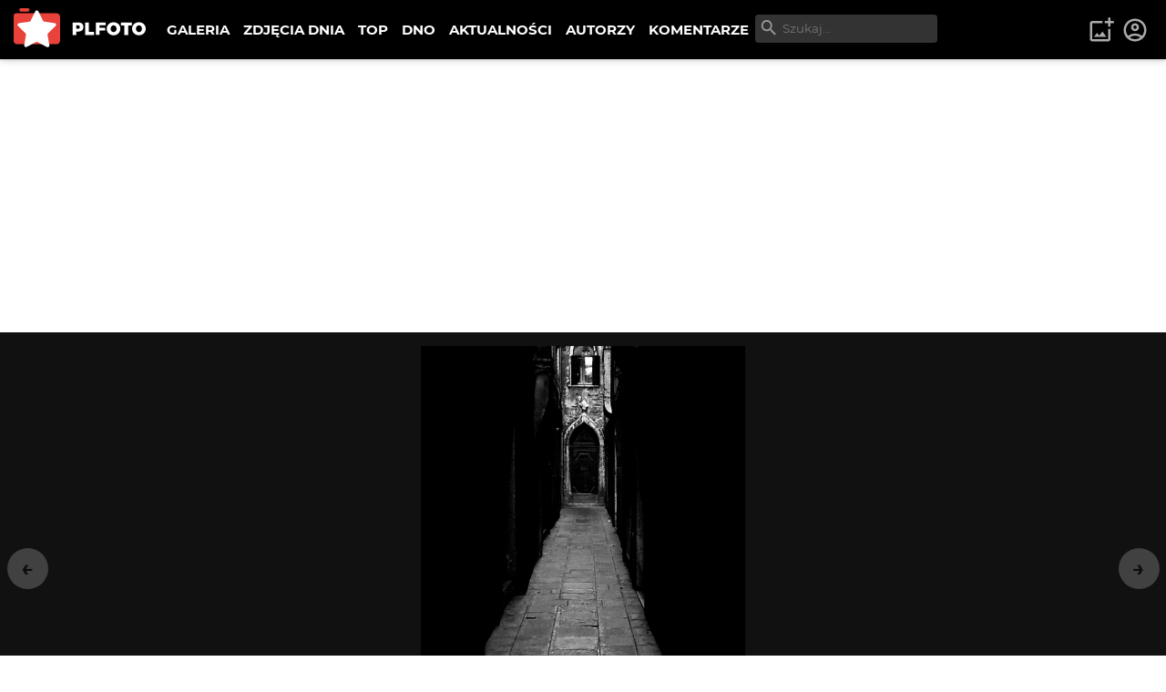

--- FILE ---
content_type: text/html; charset=utf-8
request_url: https://plfoto.com/zdjecie/1436714/drzwi?from=autor/slizewsk
body_size: 13976
content:
<!DOCTYPE html><html lang="pl"><head><meta charSet="utf-8"/><meta name="viewport" content="width=device-width, initial-scale=1"/><link rel="preload" as="image" href="/assets/img/plfoto-logo.svg"/><link rel="stylesheet" href="/_next/static/css/13f021aa60c2dcfe.css" data-precedence="next"/><link rel="preload" as="script" fetchPriority="low" href="/_next/static/chunks/webpack-69897e7f7557a94a.js"/><script src="/_next/static/chunks/fd9d1056-95a515fdcc293e24.js" async=""></script><script src="/_next/static/chunks/2117-363ba903ddef2028.js" async=""></script><script src="/_next/static/chunks/main-app-52edf53c45298649.js" async=""></script><script src="/_next/static/chunks/795d4814-afbc4db95023b930.js" async=""></script><script src="/_next/static/chunks/9c4e2130-08e010f027e0d7fa.js" async=""></script><script src="/_next/static/chunks/f97e080b-2193f1e81da0f273.js" async=""></script><script src="/_next/static/chunks/66ec4792-63f5970ac564aa08.js" async=""></script><script src="/_next/static/chunks/2972-632b860c50f8aa5f.js" async=""></script><script src="/_next/static/chunks/605-fdb9823cd2872ae9.js" async=""></script><script src="/_next/static/chunks/7284-9503b6c0e195336e.js" async=""></script><script src="/_next/static/chunks/1055-b567a21294e6ebb7.js" async=""></script><script src="/_next/static/chunks/8667-4da7d6ed5f48b837.js" async=""></script><script src="/_next/static/chunks/2680-306b2e9c4e4edeb3.js" async=""></script><script src="/_next/static/chunks/3392-5ef9feb9391752a1.js" async=""></script><script src="/_next/static/chunks/7157-eb8e75b61f37dded.js" async=""></script><script src="/_next/static/chunks/app/(galerie)/zdjecie/%5B...photoSlug%5D/page-3b30b8edfc3ccadd.js" async=""></script><script src="/_next/static/chunks/c916193b-d213e0d465ea947e.js" async=""></script><script src="/_next/static/chunks/5e22fd23-d8549119b17b73fc.js" async=""></script><script src="/_next/static/chunks/94730671-cbe5eca1bbcb8227.js" async=""></script><script src="/_next/static/chunks/3d47b92a-0094142999f4c7a0.js" async=""></script><script src="/_next/static/chunks/6161-ed75297f9738efe8.js" async=""></script><script src="/_next/static/chunks/2583-a24971f021ece7b3.js" async=""></script><script src="/_next/static/chunks/1256-1d1752a97fd2cfba.js" async=""></script><script src="/_next/static/chunks/app/(content)/layout-9f0bc09aede12281.js" async=""></script><script src="/_next/static/chunks/3353-4e095dab01adc694.js" async=""></script><script src="/_next/static/chunks/app/layout-219933c201c5987d.js" async=""></script><link rel="preload" href="https://www.googletagmanager.com/gtag/js?id=G-1XW5SRQ21N" as="script"/><title>Drzwi - BartS | PLFOTO</title><meta name="description" content="Zdjęcie bez opisu"/><link rel="canonical" href="https://plfoto.com/zdjecie/1436714/drzwi"/><meta property="og:title" content="Drzwi - BartS"/><meta property="og:description" content="Zdjęcie bez opisu"/><meta property="og:image" content="https://plfoto.com/cdn2/1436714.jpg"/><meta name="twitter:card" content="summary_large_image"/><meta name="twitter:title" content="Drzwi - BartS"/><meta name="twitter:description" content="Zdjęcie bez opisu"/><meta name="twitter:image" content="https://plfoto.com/cdn2/1436714.jpg"/><script src="/_next/static/chunks/polyfills-42372ed130431b0a.js" noModule=""></script></head><body class=""><div class="page-layout"><nav class="nav-top " id="TopNav"><div class="nav-top-logo"><a title="PLFOTO" href="/"><img src="/assets/img/plfoto-logo.svg" alt="PLFOTO"/></a></div><div class="nav-top-menu-wrapper"><ul class="nav-top-menu" role="menu" aria-labelledby="menubutton"><li class="show-mobile"><a role="menuitem" href="/">STRONA GŁÓWNA</a></li><li><a role="menuitem" href="/galeria">GALERIA</a></li><li><a role="menuitem" href="/zdjecia-dnia">ZDJĘCIA DNIA</a></li><li><a role="menuitem" href="/top">TOP</a></li><li><a role="menuitem" href="/dno">DNO</a></li><li><a role="menuitem" href="/aktualnosci">AKTUALNOŚCI</a></li><li><a role="menuitem" href="/autorzy">AUTORZY</a></li><li><a role="menuitem" href="/komentarze">KOMENTARZE</a></li></ul><div class="nav-top-search"><div class="nav-top-search-wrapper"><input type="text" autoComplete="off" placeholder="Szukaj..." class="nav-top-search-input" name="q"/><svg stroke="currentColor" fill="currentColor" stroke-width="0" viewBox="0 0 24 24" height="1em" width="1em" xmlns="http://www.w3.org/2000/svg"><path fill="none" d="M0 0h24v24H0V0z"></path><path d="M15.5 14h-.79l-.28-.27A6.471 6.471 0 0 0 16 9.5 6.5 6.5 0 1 0 9.5 16c1.61 0 3.09-.59 4.23-1.57l.27.28v.79l5 4.99L20.49 19l-4.99-5zm-6 0C7.01 14 5 11.99 5 9.5S7.01 5 9.5 5 14 7.01 14 9.5 11.99 14 9.5 14z"></path></svg></div></div></div><div class="nav-top-toggle show-mobile"><button class="btn nav-top-toggle-button" aria-controls="menu" id="menubutton" name="menu-button"><span>menu</span> ☰</button></div><div class="user-area"><ul class="user-area-list"><li class="show-desktop"><button class="btn-icon-top" title="Dodaj zdjęcie"><svg stroke="currentColor" fill="currentColor" stroke-width="0" viewBox="0 0 24 24" height="1em" width="1em" xmlns="http://www.w3.org/2000/svg"><path fill="none" d="M0 0h24v24H0V0z"></path><path d="M18 20H4V6h9V4H4c-1.1 0-2 .9-2 2v14c0 1.1.9 2 2 2h14c1.1 0 2-.9 2-2v-9h-2v9zm-7.79-3.17-1.96-2.36L5.5 18h11l-3.54-4.71zM20 4V1h-2v3h-3c.01.01 0 2 0 2h3v2.99c.01.01 2 0 2 0V6h3V4h-3z"></path></svg></button></li><li><a class="btn-icon-top" title="Logowanie i rejestracja" href="/logowanie"><svg stroke="currentColor" fill="currentColor" stroke-width="0" viewBox="0 0 24 24" height="1em" width="1em" xmlns="http://www.w3.org/2000/svg"><path fill="none" d="M0 0h24v24H0z"></path><path d="M12 2C6.48 2 2 6.48 2 12s4.48 10 10 10 10-4.48 10-10S17.52 2 12 2zM7.35 18.5C8.66 17.56 10.26 17 12 17s3.34.56 4.65 1.5c-1.31.94-2.91 1.5-4.65 1.5s-3.34-.56-4.65-1.5zm10.79-1.38a9.947 9.947 0 0 0-12.28 0A7.957 7.957 0 0 1 4 12c0-4.42 3.58-8 8-8s8 3.58 8 8c0 1.95-.7 3.73-1.86 5.12z"></path><path d="M12 6c-1.93 0-3.5 1.57-3.5 3.5S10.07 13 12 13s3.5-1.57 3.5-3.5S13.93 6 12 6zm0 5c-.83 0-1.5-.67-1.5-1.5S11.17 8 12 8s1.5.67 1.5 1.5S12.83 11 12 11z"></path></svg></a></li></ul></div></nav><!--$?--><template id="B:0"></template><main><div class="width-limiter w-xl center vp-xl"><h1>...</h1></div></main><!--/$--><div class="nav-footer"><div class="flex-columns w-medium center center vp-none"><div><ul class="nav-footer-links"><li><a href="/strony/o-nas">O PLFOTO</a></li><li><a href="/strony/plfoto-plus">PLFOTO Plus</a></li><li><a href="/strony/faq">FAQ</a></li><li><a href="/strony/reklama">Reklama</a></li><li><a href="/strony/kontakt">Kontakt</a></li></ul><ul class="nav-footer-links light"><li><a href="/strony/regulamin">Regulamin</a></li><li><a href="/strony/polityka-prywatnosci">Polityka prywatności</a></li></ul></div><div><p class="nav-footer-copyrights">© <!-- -->2026<!-- --> PLFOTO, Wszelkie prawa zastrzeżone.</p></div></div></div></div><div class="modals" id="modals"></div><div style="position:fixed;z-index:9999;top:16px;left:16px;right:16px;bottom:16px;pointer-events:none"></div><script src="/_next/static/chunks/webpack-69897e7f7557a94a.js" async=""></script><div hidden id="S:0"><template id="P:1"></template></div><script>(self.__next_f=self.__next_f||[]).push([0]);self.__next_f.push([2,null])</script><script>self.__next_f.push([1,"1:HL[\"/_next/static/css/13f021aa60c2dcfe.css\",\"style\"]\n"])</script><script>self.__next_f.push([1,"2:I[12846,[],\"\"]\n5:I[4707,[],\"\"]\n7:I[36423,[],\"\"]\n8:I[72972,[\"6051\",\"static/chunks/795d4814-afbc4db95023b930.js\",\"5706\",\"static/chunks/9c4e2130-08e010f027e0d7fa.js\",\"3665\",\"static/chunks/f97e080b-2193f1e81da0f273.js\",\"8422\",\"static/chunks/66ec4792-63f5970ac564aa08.js\",\"2972\",\"static/chunks/2972-632b860c50f8aa5f.js\",\"605\",\"static/chunks/605-fdb9823cd2872ae9.js\",\"7284\",\"static/chunks/7284-9503b6c0e195336e.js\",\"1055\",\"static/chunks/1055-b567a21294e6ebb7.js\",\"8667\",\"static/chunks/8667-4da7d6ed5f48b837.js\",\"2680\",\"static/chunks/2680-306b2e9c4e4edeb3.js\",\"3392\",\"static/chunks/3392-5ef9feb9391752a1.js\",\"7157\",\"static/chunks/7157-eb8e75b61f37dded.js\",\"7171\",\"static/chunks/app/(galerie)/zdjecie/%5B...photoSlug%5D/page-3b30b8edfc3ccadd.js\"],\"\"]\n9:I[57673,[\"6051\",\"static/chunks/795d4814-afbc4db95023b930.js\",\"5706\",\"static/chunks/9c4e2130-08e010f027e0d7fa.js\",\"1694\",\"static/chunks/c916193b-d213e0d465ea947e.js\",\"5452\",\"static/chunks/5e22fd23-d8549119b17b73fc.js\",\"522\",\"static/chunks/94730671-cbe5eca1bbcb8227.js\",\"614\",\"static/chunks/3d47b92a-0094142999f4c7a0.js\",\"2972\",\"static/chunks/2972-632b860c50f8aa5f.js\",\"605\",\"static/chunks/605-fdb9823cd2872ae9.js\",\"7284\",\"static/chunks/7284-9503b6c0e195336e.js\",\"1055\",\"static/chunks/1055-b567a21294e6ebb7.js\",\"6161\",\"static/chunks/6161-ed75297f9738efe8.js\",\"2583\",\"static/chunks/2583-a24971f021ece7b3.js\",\"1256\",\"static/chunks/1256-1d1752a97fd2cfba.js\",\"8948\",\"static/chunks/app/(content)/layout-9f0bc09aede12281.js\"],\"NavSearch\"]\na:I[88234,[\"6051\",\"static/chunks/795d4814-afbc4db95023b930.js\",\"5706\",\"static/chunks/9c4e2130-08e010f027e0d7fa.js\",\"1694\",\"static/chunks/c916193b-d213e0d465ea947e.js\",\"5452\",\"static/chunks/5e22fd23-d8549119b17b73fc.js\",\"522\",\"static/chunks/94730671-cbe5eca1bbcb8227.js\",\"614\",\"static/chunks/3d47b92a-0094142999f4c7a0.js\",\"2972\",\"static/chunks/2972-632b860c50f8aa5f.js\",\"605\",\"static/chunks/605-fdb9823cd2872ae9.js\",\"7284\",\"static/chunks/7284-9503b6c0e195336e.js\",\"1055\",\"static/chunks/1055-b567a21294e6ebb7.js\",\"6161\",\"static/chunks/6161-ed75297f9738efe8.js\",\"2583\",\"sta"])</script><script>self.__next_f.push([1,"tic/chunks/2583-a24971f021ece7b3.js\",\"1256\",\"static/chunks/1256-1d1752a97fd2cfba.js\",\"8948\",\"static/chunks/app/(content)/layout-9f0bc09aede12281.js\"],\"NavTopMenuToggle\"]\nb:I[44857,[\"6051\",\"static/chunks/795d4814-afbc4db95023b930.js\",\"5706\",\"static/chunks/9c4e2130-08e010f027e0d7fa.js\",\"1694\",\"static/chunks/c916193b-d213e0d465ea947e.js\",\"5452\",\"static/chunks/5e22fd23-d8549119b17b73fc.js\",\"522\",\"static/chunks/94730671-cbe5eca1bbcb8227.js\",\"614\",\"static/chunks/3d47b92a-0094142999f4c7a0.js\",\"2972\",\"static/chunks/2972-632b860c50f8aa5f.js\",\"605\",\"static/chunks/605-fdb9823cd2872ae9.js\",\"7284\",\"static/chunks/7284-9503b6c0e195336e.js\",\"1055\",\"static/chunks/1055-b567a21294e6ebb7.js\",\"6161\",\"static/chunks/6161-ed75297f9738efe8.js\",\"2583\",\"static/chunks/2583-a24971f021ece7b3.js\",\"1256\",\"static/chunks/1256-1d1752a97fd2cfba.js\",\"8948\",\"static/chunks/app/(content)/layout-9f0bc09aede12281.js\"],\"UserArea\"]\ne:I[61060,[],\"\"]\n6:[\"photoSlug\",\"1436714/drzwi\",\"c\"]\nf:[]\n"])</script><script>self.__next_f.push([1,"0:[\"$\",\"$L2\",null,{\"buildId\":\"87GGviJnl5aMS83uFQdI1\",\"assetPrefix\":\"\",\"urlParts\":[\"\",\"zdjecie\",\"1436714\",\"drzwi?from=autor\",\"slizewsk\"],\"initialTree\":[\"\",{\"children\":[\"(galerie)\",{\"children\":[\"zdjecie\",{\"children\":[[\"photoSlug\",\"1436714/drzwi\",\"c\"],{\"children\":[\"__PAGE__?{\\\"from\\\":\\\"autor/slizewsk\\\"}\",{}]}]}]}]},\"$undefined\",\"$undefined\",true],\"initialSeedData\":[\"\",{\"children\":[\"(galerie)\",{\"children\":[\"zdjecie\",{\"children\":[[\"photoSlug\",\"1436714/drzwi\",\"c\"],{\"children\":[\"__PAGE__\",{},[[\"$L3\",\"$L4\",null],null],null]},[null,[\"$\",\"$L5\",null,{\"parallelRouterKey\":\"children\",\"segmentPath\":[\"children\",\"(galerie)\",\"children\",\"zdjecie\",\"children\",\"$6\",\"children\"],\"error\":\"$undefined\",\"errorStyles\":\"$undefined\",\"errorScripts\":\"$undefined\",\"template\":[\"$\",\"$L7\",null,{}],\"templateStyles\":\"$undefined\",\"templateScripts\":\"$undefined\",\"notFound\":\"$undefined\",\"notFoundStyles\":\"$undefined\"}]],null]},[null,[\"$\",\"$L5\",null,{\"parallelRouterKey\":\"children\",\"segmentPath\":[\"children\",\"(galerie)\",\"children\",\"zdjecie\",\"children\"],\"error\":\"$undefined\",\"errorStyles\":\"$undefined\",\"errorScripts\":\"$undefined\",\"template\":[\"$\",\"$L7\",null,{}],\"templateStyles\":\"$undefined\",\"templateScripts\":\"$undefined\",\"notFound\":\"$undefined\",\"notFoundStyles\":\"$undefined\"}]],null]},[[null,[[\"$\",\"nav\",null,{\"className\":\"nav-top \",\"id\":\"TopNav\",\"children\":[[\"$\",\"div\",null,{\"className\":\"nav-top-logo\",\"children\":[\"$\",\"$L8\",null,{\"href\":\"/\",\"title\":\"PLFOTO\",\"children\":[\"$\",\"img\",null,{\"src\":\"/assets/img/plfoto-logo.svg\",\"alt\":\"PLFOTO\"}]}]}],[\"$\",\"div\",null,{\"className\":\"nav-top-menu-wrapper\",\"children\":[[\"$\",\"ul\",null,{\"className\":\"nav-top-menu\",\"role\":\"menu\",\"aria-labelledby\":\"menubutton\",\"children\":[[\"$\",\"li\",null,{\"className\":\"show-mobile\",\"children\":[\"$\",\"$L8\",null,{\"role\":\"menuitem\",\"href\":\"/\",\"children\":\"STRONA GŁÓWNA\"}]}],[\"$\",\"li\",null,{\"children\":[\"$\",\"$L8\",null,{\"role\":\"menuitem\",\"href\":\"/galeria\",\"children\":\"GALERIA\"}]}],[\"$\",\"li\",null,{\"children\":[\"$\",\"$L8\",null,{\"role\":\"menuitem\",\"href\":\"/zdjecia-dnia\",\"children\":\"ZDJĘCIA DNIA\"}]}],[\"$\",\"li\",null,{\"children\":[\"$\",\"$L8\",null,{\"role\":\"menuitem\",\"href\":\"/top\",\"children\":\"TOP\"}]}],[\"$\",\"li\",null,{\"children\":[\"$\",\"$L8\",null,{\"role\":\"menuitem\",\"href\":\"/dno\",\"children\":\"DNO\"}]}],[\"$\",\"li\",null,{\"children\":[\"$\",\"$L8\",null,{\"role\":\"menuitem\",\"href\":\"/aktualnosci\",\"children\":\"AKTUALNOŚCI\"}]}],[\"$\",\"li\",null,{\"children\":[\"$\",\"$L8\",null,{\"role\":\"menuitem\",\"href\":\"/autorzy\",\"children\":\"AUTORZY\"}]}],[\"$\",\"li\",null,{\"children\":[\"$\",\"$L8\",null,{\"role\":\"menuitem\",\"href\":\"/komentarze\",\"children\":\"KOMENTARZE\"}]}]]}],[\"$\",\"$L9\",null,{}]]}],[\"$\",\"div\",null,{\"className\":\"nav-top-toggle show-mobile\",\"children\":[\"$\",\"$La\",null,{}]}],[\"$\",\"$Lb\",null,{}]]}],[\"$\",\"$L5\",null,{\"parallelRouterKey\":\"children\",\"segmentPath\":[\"children\",\"(galerie)\",\"children\"],\"error\":\"$undefined\",\"errorStyles\":\"$undefined\",\"errorScripts\":\"$undefined\",\"template\":[\"$\",\"$L7\",null,{}],\"templateStyles\":\"$undefined\",\"templateScripts\":\"$undefined\",\"notFound\":\"$undefined\",\"notFoundStyles\":\"$undefined\"}],[\"$\",\"div\",null,{\"className\":\"nav-footer\",\"children\":[\"$\",\"div\",null,{\"className\":\"flex-columns w-medium center center vp-none\",\"id\":\"$undefined\",\"children\":[[\"$\",\"div\",null,{\"children\":[[\"$\",\"ul\",null,{\"className\":\"nav-footer-links\",\"children\":[[\"$\",\"li\",null,{\"children\":[\"$\",\"$L8\",null,{\"href\":\"/strony/o-nas\",\"children\":\"O PLFOTO\"}]}],[\"$\",\"li\",null,{\"children\":[\"$\",\"$L8\",null,{\"href\":\"/strony/plfoto-plus\",\"children\":\"PLFOTO Plus\"}]}],[\"$\",\"li\",null,{\"children\":[\"$\",\"$L8\",null,{\"href\":\"/strony/faq\",\"children\":\"FAQ\"}]}],[\"$\",\"li\",null,{\"children\":[\"$\",\"$L8\",null,{\"href\":\"/strony/reklama\",\"children\":\"Reklama\"}]}],[\"$\",\"li\",null,{\"children\":[\"$\",\"$L8\",null,{\"href\":\"/strony/kontakt\",\"children\":\"Kontakt\"}]}]]}],[\"$\",\"ul\",null,{\"className\":\"nav-footer-links light\",\"children\":[[\"$\",\"li\",null,{\"children\":[\"$\",\"$L8\",null,{\"href\":\"/strony/regulamin\",\"children\":\"Regulamin\"}]}],[\"$\",\"li\",null,{\"children\":[\"$\",\"$L8\",null,{\"href\":\"/strony/polityka-prywatnosci\",\"children\":\"Polityka prywatności\"}]}]]}]]}],[\"$\",\"div\",null,{\"children\":[\"$\",\"p\",null,{\"className\":\"nav-footer-copyrights\",\"children\":[\"© \",2026,\" PLFOTO, Wszelkie prawa zastrzeżone.\"]}]}]]}]}]]],null],[[\"$\",\"main\",null,{\"children\":[\"$\",\"div\",null,{\"className\":\"width-limiter w-xl center vp-xl\",\"children\":[\"$\",\"h1\",null,{\"children\":\"...\"}]}]}],[],[]]]},[[[[\"$\",\"link\",\"0\",{\"rel\":\"stylesheet\",\"href\":\"/_next/static/css/13f021aa60c2dcfe.css\",\"precedence\":\"next\",\"crossOrigin\":\"$undefined\"}]],\"$Lc\"],null],null],\"couldBeIntercepted\":false,\"initialHead\":[null,\"$Ld\"],\"globalErrorComponent\":\"$e\",\"missingSlots\":\"$Wf\"}]\n"])</script><script>self.__next_f.push([1,"10:I[48847,[\"6051\",\"static/chunks/795d4814-afbc4db95023b930.js\",\"2972\",\"static/chunks/2972-632b860c50f8aa5f.js\",\"605\",\"static/chunks/605-fdb9823cd2872ae9.js\",\"7284\",\"static/chunks/7284-9503b6c0e195336e.js\",\"1055\",\"static/chunks/1055-b567a21294e6ebb7.js\",\"8667\",\"static/chunks/8667-4da7d6ed5f48b837.js\",\"3353\",\"static/chunks/3353-4e095dab01adc694.js\",\"3185\",\"static/chunks/app/layout-219933c201c5987d.js\"],\"Providers\"]\n11:I[99751,[\"6051\",\"static/chunks/795d4814-afbc4db95023b930.js\",\"2972\",\"static/chunks/2972-632b860c50f8aa5f.js\",\"605\",\"static/chunks/605-fdb9823cd2872ae9.js\",\"7284\",\"static/chunks/7284-9503b6c0e195336e.js\",\"1055\",\"static/chunks/1055-b567a21294e6ebb7.js\",\"8667\",\"static/chunks/8667-4da7d6ed5f48b837.js\",\"3353\",\"static/chunks/3353-4e095dab01adc694.js\",\"3185\",\"static/chunks/app/layout-219933c201c5987d.js\"],\"ModalLogin\"]\n12:I[46175,[\"6051\",\"static/chunks/795d4814-afbc4db95023b930.js\",\"2972\",\"static/chunks/2972-632b860c50f8aa5f.js\",\"605\",\"static/chunks/605-fdb9823cd2872ae9.js\",\"7284\",\"static/chunks/7284-9503b6c0e195336e.js\",\"1055\",\"static/chunks/1055-b567a21294e6ebb7.js\",\"8667\",\"static/chunks/8667-4da7d6ed5f48b837.js\",\"3353\",\"static/chunks/3353-4e095dab01adc694.js\",\"3185\",\"static/chunks/app/layout-219933c201c5987d.js\"],\"Toaster\"]\n13:I[14888,[\"6051\",\"static/chunks/795d4814-afbc4db95023b930.js\",\"2972\",\"static/chunks/2972-632b860c50f8aa5f.js\",\"605\",\"static/chunks/605-fdb9823cd2872ae9.js\",\"7284\",\"static/chunks/7284-9503b6c0e195336e.js\",\"1055\",\"static/chunks/1055-b567a21294e6ebb7.js\",\"8667\",\"static/chunks/8667-4da7d6ed5f48b837.js\",\"3353\",\"static/chunks/3353-4e095dab01adc694.js\",\"3185\",\"static/chunks/app/layout-219933c201c5987d.js\"],\"GoogleAnalytics\"]\nc:[\"$\",\"html\",null,{\"lang\":\"pl\",\"children\":[\"$\",\"body\",null,{\"className\":\"\",\"children\":[[\"$\",\"$L10\",null,{\"children\":[[\"$\",\"div\",null,{\"className\":\"page-layout\",\"children\":[\"$\",\"$L5\",null,{\"parallelRouterKey\":\"children\",\"segmentPath\":[\"children\"],\"error\":\"$undefined\",\"errorStyles\":\"$undefined\",\"errorScripts\":\"$undefined\",\"template\":[\"$\",\"$L7\",null,{}],\"templateStyles\":"])</script><script>self.__next_f.push([1,"\"$undefined\",\"templateScripts\":\"$undefined\",\"notFound\":[\"$\",\"main\",null,{\"children\":[\"$\",\"div\",null,{\"className\":\"width-limiter w-md center vp-lg\",\"children\":[[\"$\",\"h1\",null,{\"children\":\"404: Nie znaleziono\"}],[\"$\",\"p\",null,{\"children\":\"Dokument, którego szukasz nie został znaleziony na serwerze.\"}],[\"$\",\"br\",null,{}],[\"$\",\"$L8\",null,{\"href\":\"/\",\"className\":\"btn primary\",\"children\":\"powrót na stronę główną\"}]]}]}],\"notFoundStyles\":[]}]}],[\"$\",\"div\",null,{\"className\":\"modals\",\"id\":\"modals\"}],[\"$\",\"$L11\",null,{}],[\"$\",\"$L12\",null,{\"position\":\"bottom-center\"}]]}],[\"$\",\"$L13\",null,{\"gaId\":\"G-1XW5SRQ21N\"}]]}]}]\n"])</script><script>self.__next_f.push([1,"d:[[\"$\",\"meta\",\"0\",{\"name\":\"viewport\",\"content\":\"width=device-width, initial-scale=1\"}],[\"$\",\"meta\",\"1\",{\"charSet\":\"utf-8\"}],[\"$\",\"title\",\"2\",{\"children\":\"Drzwi - BartS | PLFOTO\"}],[\"$\",\"meta\",\"3\",{\"name\":\"description\",\"content\":\"Zdjęcie bez opisu\"}],[\"$\",\"link\",\"4\",{\"rel\":\"canonical\",\"href\":\"https://plfoto.com/zdjecie/1436714/drzwi\"}],[\"$\",\"meta\",\"5\",{\"property\":\"og:title\",\"content\":\"Drzwi - BartS\"}],[\"$\",\"meta\",\"6\",{\"property\":\"og:description\",\"content\":\"Zdjęcie bez opisu\"}],[\"$\",\"meta\",\"7\",{\"property\":\"og:image\",\"content\":\"https://plfoto.com/cdn2/1436714.jpg\"}],[\"$\",\"meta\",\"8\",{\"name\":\"twitter:card\",\"content\":\"summary_large_image\"}],[\"$\",\"meta\",\"9\",{\"name\":\"twitter:title\",\"content\":\"Drzwi - BartS\"}],[\"$\",\"meta\",\"10\",{\"name\":\"twitter:description\",\"content\":\"Zdjęcie bez opisu\"}],[\"$\",\"meta\",\"11\",{\"name\":\"twitter:image\",\"content\":\"https://plfoto.com/cdn2/1436714.jpg\"}]]\n3:null\n"])</script><script>self.__next_f.push([1,"14:I[17598,[\"6051\",\"static/chunks/795d4814-afbc4db95023b930.js\",\"5706\",\"static/chunks/9c4e2130-08e010f027e0d7fa.js\",\"3665\",\"static/chunks/f97e080b-2193f1e81da0f273.js\",\"8422\",\"static/chunks/66ec4792-63f5970ac564aa08.js\",\"2972\",\"static/chunks/2972-632b860c50f8aa5f.js\",\"605\",\"static/chunks/605-fdb9823cd2872ae9.js\",\"7284\",\"static/chunks/7284-9503b6c0e195336e.js\",\"1055\",\"static/chunks/1055-b567a21294e6ebb7.js\",\"8667\",\"static/chunks/8667-4da7d6ed5f48b837.js\",\"2680\",\"static/chunks/2680-306b2e9c4e4edeb3.js\",\"3392\",\"static/chunks/3392-5ef9feb9391752a1.js\",\"7157\",\"static/chunks/7157-eb8e75b61f37dded.js\",\"7171\",\"static/chunks/app/(galerie)/zdjecie/%5B...photoSlug%5D/page-3b30b8edfc3ccadd.js\"],\"PhotoDetailFS\"]\n15:I[57735,[\"6051\",\"static/chunks/795d4814-afbc4db95023b930.js\",\"5706\",\"static/chunks/9c4e2130-08e010f027e0d7fa.js\",\"3665\",\"static/chunks/f97e080b-2193f1e81da0f273.js\",\"8422\",\"static/chunks/66ec4792-63f5970ac564aa08.js\",\"2972\",\"static/chunks/2972-632b860c50f8aa5f.js\",\"605\",\"static/chunks/605-fdb9823cd2872ae9.js\",\"7284\",\"static/chunks/7284-9503b6c0e195336e.js\",\"1055\",\"static/chunks/1055-b567a21294e6ebb7.js\",\"8667\",\"static/chunks/8667-4da7d6ed5f48b837.js\",\"2680\",\"static/chunks/2680-306b2e9c4e4edeb3.js\",\"3392\",\"static/chunks/3392-5ef9feb9391752a1.js\",\"7157\",\"static/chunks/7157-eb8e75b61f37dded.js\",\"7171\",\"static/chunks/app/(galerie)/zdjecie/%5B...photoSlug%5D/page-3b30b8edfc3ccadd.js\"],\"PhotoRating\"]\n16:I[47369,[\"6051\",\"static/chunks/795d4814-afbc4db95023b930.js\",\"5706\",\"static/chunks/9c4e2130-08e010f027e0d7fa.js\",\"3665\",\"static/chunks/f97e080b-2193f1e81da0f273.js\",\"8422\",\"static/chunks/66ec4792-63f5970ac564aa08.js\",\"2972\",\"static/chunks/2972-632b860c50f8aa5f.js\",\"605\",\"static/chunks/605-fdb9823cd2872ae9.js\",\"7284\",\"static/chunks/7284-9503b6c0e195336e.js\",\"1055\",\"static/chunks/1055-b567a21294e6ebb7.js\",\"8667\",\"static/chunks/8667-4da7d6ed5f48b837.js\",\"2680\",\"static/chunks/2680-306b2e9c4e4edeb3.js\",\"3392\",\"static/chunks/3392-5ef9feb9391752a1.js\",\"7157\",\"static/chunks/7157-eb8e75b61f37dded.js\",\"7171\",\"static/chunks/app/(gal"])</script><script>self.__next_f.push([1,"erie)/zdjecie/%5B...photoSlug%5D/page-3b30b8edfc3ccadd.js\"],\"AdminPhotoShortcuts\"]\n1a:I[66894,[\"6051\",\"static/chunks/795d4814-afbc4db95023b930.js\",\"5706\",\"static/chunks/9c4e2130-08e010f027e0d7fa.js\",\"3665\",\"static/chunks/f97e080b-2193f1e81da0f273.js\",\"8422\",\"static/chunks/66ec4792-63f5970ac564aa08.js\",\"2972\",\"static/chunks/2972-632b860c50f8aa5f.js\",\"605\",\"static/chunks/605-fdb9823cd2872ae9.js\",\"7284\",\"static/chunks/7284-9503b6c0e195336e.js\",\"1055\",\"static/chunks/1055-b567a21294e6ebb7.js\",\"8667\",\"static/chunks/8667-4da7d6ed5f48b837.js\",\"2680\",\"static/chunks/2680-306b2e9c4e4edeb3.js\",\"3392\",\"static/chunks/3392-5ef9feb9391752a1.js\",\"7157\",\"static/chunks/7157-eb8e75b61f37dded.js\",\"7171\",\"static/chunks/app/(galerie)/zdjecie/%5B...photoSlug%5D/page-3b30b8edfc3ccadd.js\"],\"CommentAddForm\"]\n1b:I[81511,[\"6051\",\"static/chunks/795d4814-afbc4db95023b930.js\",\"5706\",\"static/chunks/9c4e2130-08e010f027e0d7fa.js\",\"3665\",\"static/chunks/f97e080b-2193f1e81da0f273.js\",\"8422\",\"static/chunks/66ec4792-63f5970ac564aa08.js\",\"2972\",\"static/chunks/2972-632b860c50f8aa5f.js\",\"605\",\"static/chunks/605-fdb9823cd2872ae9.js\",\"7284\",\"static/chunks/7284-9503b6c0e195336e.js\",\"1055\",\"static/chunks/1055-b567a21294e6ebb7.js\",\"8667\",\"static/chunks/8667-4da7d6ed5f48b837.js\",\"2680\",\"static/chunks/2680-306b2e9c4e4edeb3.js\",\"3392\",\"static/chunks/3392-5ef9feb9391752a1.js\",\"7157\",\"static/chunks/7157-eb8e75b61f37dded.js\",\"7171\",\"static/chunks/app/(galerie)/zdjecie/%5B...photoSlug%5D/page-3b30b8edfc3ccadd.js\"],\"CommentTools\"]\n1c:I[24756,[\"6051\",\"static/chunks/795d4814-afbc4db95023b930.js\",\"5706\",\"static/chunks/9c4e2130-08e010f027e0d7fa.js\",\"3665\",\"static/chunks/f97e080b-2193f1e81da0f273.js\",\"8422\",\"static/chunks/66ec4792-63f5970ac564aa08.js\",\"2972\",\"static/chunks/2972-632b860c50f8aa5f.js\",\"605\",\"static/chunks/605-fdb9823cd2872ae9.js\",\"7284\",\"static/chunks/7284-9503b6c0e195336e.js\",\"1055\",\"static/chunks/1055-b567a21294e6ebb7.js\",\"8667\",\"static/chunks/8667-4da7d6ed5f48b837.js\",\"2680\",\"static/chunks/2680-306b2e9c4e4edeb3.js\",\"3392\",\"static/chunks/3392-5ef9feb9391752"])</script><script>self.__next_f.push([1,"a1.js\",\"7157\",\"static/chunks/7157-eb8e75b61f37dded.js\",\"7171\",\"static/chunks/app/(galerie)/zdjecie/%5B...photoSlug%5D/page-3b30b8edfc3ccadd.js\"],\"PageScripts\"]\n18:{\"published\":true,\"locked\":false,\"mod\":false,\"deleted\":false,\"description\":\"\",\"pathorg\":\"_new2/1436714.jpg\"}\n19:{\"id\":11268,\"active\":true,\"plan\":\"REGULAR\",\"featured\":false,\"username\":\"slizewsk\",\"name\":\"BartS\",\"avatar\":\"11268.jpg\",\"location\":\"Pomorskie, Gdynia\",\"title\":null}\n17:{\"id\":1436714,\"active\":true,\"public\":true,\"promoteAgreement\":false,\"title\":\"Drzwi\",\"slug\":\"drzwi\",\"category\":\"inne\",\"feedback\":\"DEFAULT\",\"bucket\":\"plfoto-n2\",\"filename\":\"1436714\",\"ext\":\"jpg\",\"sizes\":\"xs,lg\",\"points\":null,\"voteCount\":null,\"voteCountSuper\":0,\"voteCountNegative\":0,\"width\":637,\"height\":850,\"ratio\":8,\"nsfw\":false,\"daily\":false,\"dailyDate\":\"\",\"featured\":false,\"commentCount\":6,\"voteDisabled\":false,\"commentsDisabled\":false,\"createdAt\":\"$D2008-01-08T23:01:37.000Z\",\"updatedAt\":\"$D2008-01-08T23:01:37.000Z\",\"visibility\":\"DEFAULT\",\"details\":\"$18\",\"exif\":null,\"author\":\"$19\"}\n"])</script><script>self.__next_f.push([1,"4:[\"$\",\"main\",null,{\"children\":[[\"$\",\"$L14\",null,{\"photo\":{\"id\":1436714,\"active\":true,\"public\":true,\"promoteAgreement\":false,\"title\":\"Drzwi\",\"slug\":\"drzwi\",\"category\":\"inne\",\"feedback\":\"DEFAULT\",\"bucket\":\"plfoto-n2\",\"filename\":\"1436714\",\"ext\":\"jpg\",\"sizes\":\"xs,lg\",\"points\":null,\"voteCount\":null,\"voteCountSuper\":0,\"voteCountNegative\":0,\"width\":637,\"height\":850,\"ratio\":8,\"nsfw\":false,\"daily\":false,\"dailyDate\":\"\",\"featured\":false,\"commentCount\":6,\"voteDisabled\":false,\"commentsDisabled\":false,\"createdAt\":\"$D2008-01-08T23:01:37.000Z\",\"updatedAt\":\"$D2008-01-08T23:01:37.000Z\",\"visibility\":\"DEFAULT\",\"details\":{\"published\":true,\"locked\":false,\"mod\":false,\"deleted\":false,\"description\":\"\",\"pathorg\":\"_new2/1436714.jpg\"},\"exif\":null,\"author\":{\"id\":11268,\"active\":true,\"plan\":\"REGULAR\",\"featured\":false,\"username\":\"slizewsk\",\"name\":\"BartS\",\"avatar\":\"11268.jpg\",\"location\":\"Pomorskie, Gdynia\",\"title\":null}},\"from\":\"autor/slizewsk\",\"isFriend\":false,\"visitorId\":\"$undefined\",\"next\":\"/zdjecie/1397138/wawa-praga-2?from=autor/slizewsk\",\"prev\":\"/zdjecie/1436724/drzwi-2?from=autor/slizewsk\",\"ratings\":[\"$\",\"$L15\",null,{\"showScore\":false,\"showScoreNote\":\"Ocena będzie widoczna gdy zagłosuje co najmniej 5 osób.\",\"vote\":null,\"isAuthor\":false,\"voteDetail\":null,\"points\":10000,\"photoId\":1436714,\"category\":\"inne\",\"requireFeedback\":false}]}],[\"$\",\"div\",null,{\"className\":\"width-limiter w-lg center vp-sm\",\"children\":[\"$\",\"div\",null,{\"className\":\"flex-columns w-medium center center vp-none g-2\",\"id\":\"$undefined\",\"children\":[[\"$\",\"div\",null,{\"className\":\"col3x photo-detail-content\",\"children\":[false,[\"$\",\"p\",null,{\"className\":\"spec-label\",\"children\":\"Opis zdjęcia\"}],[\"$\",\"p\",null,{\"className\":\"photo-description\",\"children\":[[\"$\",\"span\",null,{\"className\":\"quote-character\",\"children\":[\"$\",\"svg\",null,{\"stroke\":\"currentColor\",\"fill\":\"currentColor\",\"strokeWidth\":\"0\",\"viewBox\":\"0 0 24 24\",\"children\":[\"$undefined\",[[\"$\",\"path\",\"0\",{\"fill\":\"none\",\"d\":\"M0 0h24v24H0z\",\"children\":[]}],[\"$\",\"path\",\"1\",{\"d\":\"M6 17h3l2-4V7H5v6h3zm8 0h3l2-4V7h-6v6h3z\",\"children\":[]}]]],\"className\":\"$undefined\",\"style\":{\"color\":\"$undefined\"},\"height\":\"1em\",\"width\":\"1em\",\"xmlns\":\"http://www.w3.org/2000/svg\"}]}],\"Brak opisu.\"]}],[\"$\",\"$L16\",null,{\"photo\":\"$17\",\"photoId\":1436714,\"userId\":\"$undefined\",\"modId\":\"$undefined\",\"authorId\":11268}],false,[\"$\",\"div\",null,{\"className\":\"comments-list\",\"children\":[[\"$\",\"div\",null,{\"className\":\"flex-simple mb1\",\"children\":[[\"$\",\"h2\",null,{\"className\":\"mb0\",\"children\":\"Komentarze\"}],\"$undefined\"]}],[\"$\",\"$L1a\",null,{\"photoId\":1436714,\"userId\":\"$undefined\",\"subscribed\":null}],[[\"$\",\"div\",null,{\"className\":\"photo-comment-wrapper\",\"children\":[[\"$\",\"div\",null,{\"className\":\"comment-avatar-wrapper\",\"children\":[\"$\",\"$L8\",null,{\"href\":\"/autor/ojosdebrujo\",\"className\":\"author-avatar has-avatar\",\"title\":\"\",\"children\":[\"$\",\"img\",null,{\"src\":\"/avatars/legacy/145838.jpg\",\"alt\":\"OJ\"}]}]}],[\"$\",\"div\",null,{\"className\":\"photo-comment has-invisibles\",\"id\":\"c12572012\",\"children\":[[\"$\",\"div\",null,{\"className\":\"photo-comment-extra\",\"children\":[[\"$\",\"$L8\",null,{\"className\":\"author-name-link\",\"href\":\"/autor/ojosdebrujo\",\"children\":\"ojosdebrujo\"}],[\"$\",\"span\",null,{\"className\":\"date-time-ago secondary\",\"title\":\"2008-01-09 21:31\",\"children\":\"19 lat temu\"}],[\"$\",\"$L1b\",null,{\"commentId\":12572012,\"date\":\"$D2008-01-09T20:31:02.000Z\",\"content\":\"fajne\",\"authorId\":145838,\"isMod\":false,\"visitorId\":\"$undefined\",\"isBlocked\":false}]]}],[\"$\",\"p\",null,{\"className\":\"comment-content\",\"children\":\"fajne\"}]]}]]}],[\"$\",\"div\",null,{\"className\":\"photo-comment-wrapper\",\"children\":[[\"$\",\"div\",null,{\"className\":\"comment-avatar-wrapper\",\"children\":[\"$\",\"$L8\",null,{\"href\":\"/autor/iskier\",\"className\":\"author-avatar\",\"title\":\"\",\"children\":\"IS\"}]}],[\"$\",\"div\",null,{\"className\":\"photo-comment has-invisibles\",\"id\":\"c13025701\",\"children\":[[\"$\",\"div\",null,{\"className\":\"photo-comment-extra\",\"children\":[[\"$\",\"$L8\",null,{\"className\":\"author-name-link\",\"href\":\"/autor/iskier\",\"children\":\"iskier\"}],[\"$\",\"span\",null,{\"className\":\"date-time-ago secondary\",\"title\":\"2008-01-09 17:19\",\"children\":\"19 lat temu\"}],[\"$\",\"$L1b\",null,{\"commentId\":13025701,\"date\":\"$D2008-01-09T16:19:34.000Z\",\"content\":\"Ciekawa perspektywa i odblask tej jednej płyty.\",\"authorId\":102957,\"isMod\":false,\"visitorId\":\"$undefined\",\"isBlocked\":false}]]}],[\"$\",\"p\",null,{\"className\":\"comment-content\",\"children\":\"Ciekawa perspektywa i odblask tej jednej płyty.\"}]]}]]}],[\"$\",\"div\",null,{\"className\":\"photo-comment-wrapper\",\"children\":[[\"$\",\"div\",null,{\"className\":\"comment-avatar-wrapper\",\"children\":[\"$\",\"$L8\",null,{\"href\":\"/autor/skubaniec\",\"className\":\"author-avatar has-avatar\",\"title\":\"\",\"children\":[\"$\",\"img\",null,{\"src\":\"/avatars/legacy/11620.jpg\",\"alt\":\"AR\"}]}]}],[\"$\",\"div\",null,{\"className\":\"photo-comment has-invisibles\",\"id\":\"c1960495\",\"children\":[[\"$\",\"div\",null,{\"className\":\"photo-comment-extra\",\"children\":[[\"$\",\"$L8\",null,{\"className\":\"author-name-link\",\"href\":\"/autor/skubaniec\",\"children\":\"A_R_mator\"}],[\"$\",\"span\",null,{\"className\":\"date-time-ago secondary\",\"title\":\"2008-01-09 09:22\",\"children\":\"19 lat temu\"}],[\"$\",\"$L1b\",null,{\"commentId\":1960495,\"date\":\"$D2008-01-09T08:22:28.000Z\",\"content\":\"na tak :-)\",\"authorId\":11620,\"isMod\":false,\"visitorId\":\"$undefined\",\"isBlocked\":false}]]}],[\"$\",\"p\",null,{\"className\":\"comment-content\",\"children\":\"na tak :-)\"}]]}]]}],[\"$\",\"div\",null,{\"className\":\"photo-comment-wrapper\",\"children\":[[\"$\",\"div\",null,{\"className\":\"comment-avatar-wrapper\",\"children\":[\"$\",\"$L8\",null,{\"href\":\"/autor/agnieszka13\",\"className\":\"author-avatar\",\"title\":\"\",\"children\":\"MA\"}]}],[\"$\",\"div\",null,{\"className\":\"photo-comment has-invisibles\",\"id\":\"c1807608\",\"children\":[[\"$\",\"div\",null,{\"className\":\"photo-comment-extra\",\"children\":[[\"$\",\"$L8\",null,{\"className\":\"author-name-link\",\"href\":\"/autor/agnieszka13\",\"children\":\"matuszewska\"}],[\"$\",\"span\",null,{\"className\":\"date-time-ago secondary\",\"title\":\"2008-01-09 08:56\",\"children\":\"19 lat temu\"}],[\"$\",\"$L1b\",null,{\"commentId\":1807608,\"date\":\"$D2008-01-09T07:56:16.000Z\",\"content\":\"bardzo fajnie na FS wygląda.\",\"authorId\":61194,\"isMod\":false,\"visitorId\":\"$undefined\",\"isBlocked\":false}]]}],[\"$\",\"p\",null,{\"className\":\"comment-content\",\"children\":\"bardzo fajnie na FS wygląda.\"}]]}]]}],[\"$\",\"div\",null,{\"className\":\"photo-comment-wrapper\",\"children\":[[\"$\",\"div\",null,{\"className\":\"comment-avatar-wrapper\",\"children\":[\"$\",\"$L8\",null,{\"href\":\"/autor/paszczur01\",\"className\":\"author-avatar\",\"title\":\"\",\"children\":\"PA\"}]}],[\"$\",\"div\",null,{\"className\":\"photo-comment has-invisibles\",\"id\":\"c7047995\",\"children\":[[\"$\",\"div\",null,{\"className\":\"photo-comment-extra\",\"children\":[[\"$\",\"$L8\",null,{\"className\":\"author-name-link\",\"href\":\"/autor/paszczur01\",\"children\":\"paszczur01\"}],[\"$\",\"span\",null,{\"className\":\"date-time-ago secondary\",\"title\":\"2008-01-09 00:43\",\"children\":\"19 lat temu\"}],[\"$\",\"$L1b\",null,{\"commentId\":7047995,\"date\":\"$D2008-01-08T23:43:29.000Z\",\"content\":\"no racja...\",\"authorId\":150793,\"isMod\":false,\"visitorId\":\"$undefined\",\"isBlocked\":false}]]}],[\"$\",\"p\",null,{\"className\":\"comment-content\",\"children\":\"no racja...\"}]]}]]}],[\"$\",\"div\",null,{\"className\":\"photo-comment-wrapper\",\"children\":[[\"$\",\"div\",null,{\"className\":\"comment-avatar-wrapper\",\"children\":[\"$\",\"$L8\",null,{\"href\":\"/autor/rafcio19\",\"className\":\"author-avatar has-avatar\",\"title\":\"\",\"children\":[\"$\",\"img\",null,{\"src\":\"/avatars/legacy/86657.jpg\",\"alt\":\"RA\"}]}]}],[\"$\",\"div\",null,{\"className\":\"photo-comment has-invisibles\",\"id\":\"c7047962\",\"children\":[[\"$\",\"div\",null,{\"className\":\"photo-comment-extra\",\"children\":[[\"$\",\"$L8\",null,{\"className\":\"author-name-link\",\"href\":\"/autor/rafcio19\",\"children\":\"rafcio19\"}],[\"$\",\"span\",null,{\"className\":\"date-time-ago secondary\",\"title\":\"2008-01-09 00:04\",\"children\":\"19 lat temu\"}],[\"$\",\"$L1b\",null,{\"commentId\":7047962,\"date\":\"$D2008-01-08T23:04:39.000Z\",\"content\":\"MZ za dużo dołu\",\"authorId\":86657,\"isMod\":false,\"visitorId\":\"$undefined\",\"isBlocked\":false}]]}],[\"$\",\"p\",null,{\"className\":\"comment-content\",\"children\":\"MZ za dużo dołu\"}]]}]]}]]]}]]}],[\"$\",\"div\",null,{\"className\":\"col2x photo-detail-specs\",\"children\":[false,[[\"$\",\"ul\",null,{\"className\":\"specs-list\",\"children\":[null,[\"$\",\"li\",null,{\"className\":\"spec-item\",\"children\":[[\"$\",\"span\",null,{\"className\":\"spec-label\",\"children\":\"Kategoria\"}],[\"$\",\"span\",null,{\"className\":\"spec-value\",\"children\":[\"$\",\"$L8\",null,{\"href\":\"/galeria/inne\",\"children\":\"Inne\"}]}]]}],[\"$\",\"li\",null,{\"className\":\"spec-item\",\"children\":[[\"$\",\"span\",null,{\"className\":\"spec-label\",\"children\":\"Dodane\"}],[\"$\",\"span\",null,{\"className\":\"spec-value\",\"children\":[\"$\",\"span\",null,{\"className\":\"date-time-ago regular photo-dates\",\"title\":\"2008-01-09 00:01\",\"children\":\"19 lat temu\"}]}]]}]]}],null],[[\"$\",\"hr\",null,{\"className\":\"mv2\"}],null,[\"$\",\"h2\",null,{\"children\":[\"Więcej od \",\"BartS\",\":\"]}],[\"$\",\"div\",null,{\"className\":\"photo-grid-new sm photo-page-portfolio\",\"children\":[[\"$\",\"div\",null,{\"className\":\"thumbnail square hoverable\",\"children\":[\"$\",\"$L8\",null,{\"href\":\"/zdjecie/1680483/lezakowanie?from=autor/slizewsk\",\"className\":\"thumbnail-link\",\"children\":[null,[\"$\",\"img\",null,{\"src\":\"/cdn2/1680483_xs.jpg\",\"loading\":\"lazy\",\"alt\":\"Leżakowanie\",\"className\":\"image-core\"}],\"$undefined\",[\"$\",\"div\",null,{\"className\":\"thumbnail-footer\",\"children\":[\"$\",\"p\",null,{\"children\":\"Leżakowanie\"}]}]]}]}],[\"$\",\"div\",null,{\"className\":\"thumbnail square hoverable\",\"children\":[\"$\",\"$L8\",null,{\"href\":\"/zdjecie/1447731/czlowiek-z-metalu?from=autor/slizewsk\",\"className\":\"thumbnail-link\",\"children\":[null,[\"$\",\"img\",null,{\"src\":\"/cdn2/1447731_xs.jpg\",\"loading\":\"lazy\",\"alt\":\"Czlowiek z metalu\",\"className\":\"image-core\"}],\"$undefined\",[\"$\",\"div\",null,{\"className\":\"thumbnail-footer\",\"children\":[\"$\",\"p\",null,{\"children\":\"Czlowiek z metalu\"}]}]]}]}],[\"$\",\"div\",null,{\"className\":\"thumbnail square hoverable\",\"children\":[\"$\",\"$L8\",null,{\"href\":\"/zdjecie/1447730/czlowiek-z-kamienia?from=autor/slizewsk\",\"className\":\"thumbnail-link\",\"children\":[null,[\"$\",\"img\",null,{\"src\":\"/cdn2/1447730_xs.jpg\",\"loading\":\"lazy\",\"alt\":\"Czlowiek z kamienia\",\"className\":\"image-core\"}],\"$undefined\",[\"$\",\"div\",null,{\"className\":\"thumbnail-footer\",\"children\":[\"$\",\"p\",null,{\"children\":\"Czlowiek z kamienia\"}]}]]}]}],[\"$\",\"div\",null,{\"className\":\"thumbnail square hoverable\",\"children\":[\"$\",\"$L8\",null,{\"href\":\"/zdjecie/1442315/drzwi?from=autor/slizewsk\",\"className\":\"thumbnail-link\",\"children\":[null,[\"$\",\"img\",null,{\"src\":\"/cdn2/1442315_xs.jpg\",\"loading\":\"lazy\",\"alt\":\"drzwi\",\"className\":\"image-core\"}],\"$undefined\",[\"$\",\"div\",null,{\"className\":\"thumbnail-footer\",\"children\":[\"$\",\"p\",null,{\"children\":\"drzwi\"}]}]]}]}],[\"$\",\"div\",null,{\"className\":\"thumbnail square hoverable\",\"children\":[\"$\",\"$L8\",null,{\"href\":\"/zdjecie/1436724/drzwi-2?from=autor/slizewsk\",\"className\":\"thumbnail-link\",\"children\":[null,[\"$\",\"img\",null,{\"src\":\"/cdn2/1436724_xs.jpg\",\"loading\":\"lazy\",\"alt\":\"Drzwi 2\",\"className\":\"image-core\"}],\"$undefined\",[\"$\",\"div\",null,{\"className\":\"thumbnail-footer\",\"children\":[\"$\",\"p\",null,{\"children\":\"Drzwi 2\"}]}]]}]}],[\"$\",\"div\",null,{\"className\":\"thumbnail square hoverable\",\"children\":[\"$\",\"$L8\",null,{\"href\":\"/zdjecie/1436714/drzwi?from=autor/slizewsk\",\"className\":\"thumbnail-link\",\"children\":[null,[\"$\",\"img\",null,{\"src\":\"/cdn2/1436714_xs.jpg\",\"loading\":\"lazy\",\"alt\":\"Drzwi\",\"className\":\"image-core\"}],\"$undefined\",[\"$\",\"div\",null,{\"className\":\"thumbnail-footer\",\"children\":[\"$\",\"p\",null,{\"children\":\"Drzwi\"}]}]]}]}],[\"$\",\"div\",null,{\"className\":\"thumbnail square hoverable\",\"children\":[\"$\",\"$L8\",null,{\"href\":\"/zdjecie/1397138/wawa-praga-2?from=autor/slizewsk\",\"className\":\"thumbnail-link\",\"children\":[null,[\"$\",\"img\",null,{\"src\":\"/cdn2/1397138_xs.jpg\",\"loading\":\"lazy\",\"alt\":\"wawa praga 2\",\"className\":\"image-core\"}],\"$undefined\",[\"$\",\"div\",null,{\"className\":\"thumbnail-footer\",\"children\":[\"$\",\"p\",null,{\"children\":\"wawa praga 2\"}]}]]}]}],[\"$\",\"div\",null,{\"className\":\"thumbnail square hoverable\",\"children\":[\"$\",\"$L8\",null,{\"href\":\"/zdjecie/1393095/wawa-praga?from=autor/slizewsk\",\"className\":\"thumbnail-link\",\"children\":[null,[\"$\",\"img\",null,{\"src\":\"/cdn2/1393095_xs.jpg\",\"loading\":\"lazy\",\"alt\":\"wawa praga\",\"className\":\"image-core\"}],\"$undefined\",[\"$\",\"div\",null,{\"className\":\"thumbnail-footer\",\"children\":[\"$\",\"p\",null,{\"children\":\"wawa praga\"}]}]]}]}]]}],[\"$\",\"br\",null,{}],[\"$\",\"$L8\",null,{\"className\":\"author-name-link btn primary\",\"href\":\"/autor/slizewsk\",\"children\":\"portfolio autora\"}]]]}]]}]}],[\"$\",\"$L1c\",null,{\"isPlus\":false,\"isNSFW\":false}]]}]\n"])</script><link rel="preload" as="image" href="/avatars/legacy/11268.jpg"/><link rel="preload" as="image" href="/avatars/legacy/145838.jpg"/><link rel="preload" as="image" href="/avatars/legacy/11620.jpg"/><link rel="preload" as="image" href="/avatars/legacy/86657.jpg"/><div hidden id="S:1"><main><div class="photo-detail is-dark" id="photo-detail"><div class="photo-detail-image-wrapper" id="image-drag-handle"><img src="/cdn2/1436714.jpg" loading="lazy" alt="Drzwi" class="image-core photo-detail-image"/></div><a title="Poprzednie zdjęcie" class="photo-detail-arrows ui is-prev" href="/zdjecie/1436724/drzwi-2?from=autor/slizewsk"><span>←</span></a><a title="Następne zdjęcie" class="photo-detail-arrows ui is-next" href="/zdjecie/1397138/wawa-praga-2?from=autor/slizewsk"><span>→</span></a><button class="bttn photo-detail-btn-back ui borderless icon label"><span class="icon"><svg stroke="currentColor" fill="currentColor" stroke-width="0" viewBox="0 0 512 512" height="1em" width="1em" xmlns="http://www.w3.org/2000/svg"><path fill="none" stroke-miterlimit="10" stroke-width="32" d="M256 64C150 64 64 150 64 256s86 192 192 192 192-86 192-192S362 64 256 64z"></path><path fill="none" stroke-linecap="round" stroke-linejoin="round" stroke-width="32" d="m296 352-96-96 96-96"></path></svg></span><span class="label">powrót</span></button><div class="photo-detail-ui ui" id="phd-bottom-ui"><h1><span class="bgr-test">Drzwi</span></h1><div class="photo-detail-buttons"><div class="photo-detail-avatar-wrapper"><a class="author-avatar photo-detail-avatar has-avatar" title="Drzwi" href="/autor/slizewsk"><img src="/avatars/legacy/11268.jpg" alt="BS"/></a></div><div class="photo-detail-author-wrapper"><a class="author-name-link" href="/autor/slizewsk">BartS</a></div><div class="photo-detail-btns-left"></div><div class="photo-detail-btns-right"><div class="photo-rating no-points fs-hide"><div class="photo-rating-points"><div class="photo-rating-popover">Ocena będzie widoczna gdy zagłosuje co najmniej 5 osób.</div>mało ocen</div><div class="spacer"></div><button class="bttn borderless icon label" title="To zdjęcie jest SUPER!"><span class="icon"><svg stroke="currentColor" fill="currentColor" stroke-width="0" viewBox="0 0 512 512" height="1em" width="1em" xmlns="http://www.w3.org/2000/svg"><path d="M432 208H288l32-192L80 304h144l-32 192z"></path></svg></span><span class="label">Super</span></button><div class="spacer"></div><button class="bttn borderless icon label" title="Podoba się dla mnie"><span class="icon"><svg stroke="currentColor" fill="currentColor" stroke-width="0" viewBox="0 0 256 256" height="1em" width="1em" xmlns="http://www.w3.org/2000/svg"><path d="M234,80.12A24,24,0,0,0,216,72H160V56a40,40,0,0,0-40-40,8,8,0,0,0-7.16,4.42L75.06,96H32a16,16,0,0,0-16,16v88a16,16,0,0,0,16,16H204a24,24,0,0,0,23.82-21l12-96A24,24,0,0,0,234,80.12ZM32,112H72v88H32ZM223.94,97l-12,96a8,8,0,0,1-7.94,7H88V105.89l36.71-73.43A24,24,0,0,1,144,56V80a8,8,0,0,0,8,8h64a8,8,0,0,1,7.94,9Z"></path></svg></span><span class="label">Dobre</span></button><div class="spacer"></div><button class="bttn borderless icon" title="Słabe"><span class="icon"><svg stroke="currentColor" fill="currentColor" stroke-width="0" viewBox="0 0 256 256" height="1em" width="1em" xmlns="http://www.w3.org/2000/svg"><path d="M239.82,157l-12-96A24,24,0,0,0,204,40H32A16,16,0,0,0,16,56v88a16,16,0,0,0,16,16H75.06l37.78,75.58A8,8,0,0,0,120,240a40,40,0,0,0,40-40V184h56a24,24,0,0,0,23.82-27ZM72,144H32V56H72Zm150,21.29a7.88,7.88,0,0,1-6,2.71H152a8,8,0,0,0-8,8v24a24,24,0,0,1-19.29,23.54L88,150.11V56H204a8,8,0,0,1,7.94,7l12,96A7.87,7.87,0,0,1,222,165.29Z"></path></svg></span></button></div><div class="flex-simple aic fs-hide" id="fs-button"><button class="bttn fs-open borderless icon"><span class="icon"><svg stroke="currentColor" fill="currentColor" stroke-width="0" viewBox="0 0 512 512" height="1em" width="1em" xmlns="http://www.w3.org/2000/svg"><path fill="none" stroke-miterlimit="10" stroke-width="32" d="M256 80a176 176 0 1 0 176 176A176 176 0 0 0 256 80z"></path><path fill="none" stroke-linecap="round" stroke-miterlimit="10" stroke-width="28" d="M200 202.29s.84-17.5 19.57-32.57C230.68 160.77 244 158.18 256 158c10.93-.14 20.69 1.67 26.53 4.45 10 4.76 29.47 16.38 29.47 41.09 0 26-17 37.81-36.37 50.8S251 281.43 251 296"></path><circle cx="250" cy="348" r="20"></circle></svg></span></button><button class="bttn borderless icon label"><span class="icon"><svg stroke="currentColor" fill="currentColor" stroke-width="0" viewBox="0 0 512 512" height="1em" width="1em" xmlns="http://www.w3.org/2000/svg"><path fill="none" stroke-linecap="round" stroke-linejoin="round" stroke-width="32" d="M432 320v112H320m101.8-10.23L304 304M80 192V80h112M90.2 90.23 208 208M320 80h112v112M421.77 90.2 304 208M192 432H80V320m10.23 101.8L208 304"></path></svg></span><span class="label">pełny ekran</span></button></div></div></div></div></div><div class="width-limiter w-lg center vp-sm"><div class="flex-columns w-medium center center vp-none g-2"><div class="col3x photo-detail-content"><p class="spec-label">Opis zdjęcia</p><p class="photo-description"><span class="quote-character"><svg stroke="currentColor" fill="currentColor" stroke-width="0" viewBox="0 0 24 24" height="1em" width="1em" xmlns="http://www.w3.org/2000/svg"><path fill="none" d="M0 0h24v24H0z"></path><path d="M6 17h3l2-4V7H5v6h3zm8 0h3l2-4V7h-6v6h3z"></path></svg></span>Brak opisu.</p><div class="comments-list"><div class="flex-simple mb1"><h2 class="mb0">Komentarze</h2></div><template id="P:2"></template><div class="photo-comment-wrapper"><div class="comment-avatar-wrapper"><a class="author-avatar has-avatar" title="" href="/autor/ojosdebrujo"><img src="/avatars/legacy/145838.jpg" alt="OJ"/></a></div><div class="photo-comment has-invisibles" id="c12572012"><div class="photo-comment-extra"><a class="author-name-link" href="/autor/ojosdebrujo">ojosdebrujo</a><span class="date-time-ago secondary" title="2008-01-09 21:31">19 lat temu</span><ul class="comment-tools invisibles"></ul></div><p class="comment-content">fajne</p></div></div><div class="photo-comment-wrapper"><div class="comment-avatar-wrapper"><a class="author-avatar" title="" href="/autor/iskier">IS</a></div><div class="photo-comment has-invisibles" id="c13025701"><div class="photo-comment-extra"><a class="author-name-link" href="/autor/iskier">iskier</a><span class="date-time-ago secondary" title="2008-01-09 17:19">19 lat temu</span><ul class="comment-tools invisibles"></ul></div><p class="comment-content">Ciekawa perspektywa i odblask tej jednej płyty.</p></div></div><div class="photo-comment-wrapper"><div class="comment-avatar-wrapper"><a class="author-avatar has-avatar" title="" href="/autor/skubaniec"><img src="/avatars/legacy/11620.jpg" alt="AR"/></a></div><div class="photo-comment has-invisibles" id="c1960495"><div class="photo-comment-extra"><a class="author-name-link" href="/autor/skubaniec">A_R_mator</a><span class="date-time-ago secondary" title="2008-01-09 09:22">19 lat temu</span><ul class="comment-tools invisibles"></ul></div><p class="comment-content">na tak :-)</p></div></div><div class="photo-comment-wrapper"><div class="comment-avatar-wrapper"><a class="author-avatar" title="" href="/autor/agnieszka13">MA</a></div><div class="photo-comment has-invisibles" id="c1807608"><div class="photo-comment-extra"><a class="author-name-link" href="/autor/agnieszka13">matuszewska</a><span class="date-time-ago secondary" title="2008-01-09 08:56">19 lat temu</span><ul class="comment-tools invisibles"></ul></div><p class="comment-content">bardzo fajnie na FS wygląda.</p></div></div><div class="photo-comment-wrapper"><div class="comment-avatar-wrapper"><a class="author-avatar" title="" href="/autor/paszczur01">PA</a></div><div class="photo-comment has-invisibles" id="c7047995"><div class="photo-comment-extra"><a class="author-name-link" href="/autor/paszczur01">paszczur01</a><span class="date-time-ago secondary" title="2008-01-09 00:43">19 lat temu</span><ul class="comment-tools invisibles"></ul></div><p class="comment-content">no racja...</p></div></div><div class="photo-comment-wrapper"><div class="comment-avatar-wrapper"><a class="author-avatar has-avatar" title="" href="/autor/rafcio19"><img src="/avatars/legacy/86657.jpg" alt="RA"/></a></div><div class="photo-comment has-invisibles" id="c7047962"><div class="photo-comment-extra"><a class="author-name-link" href="/autor/rafcio19">rafcio19</a><span class="date-time-ago secondary" title="2008-01-09 00:04">19 lat temu</span><ul class="comment-tools invisibles"></ul></div><p class="comment-content">MZ za dużo dołu</p></div></div></div></div><div class="col2x photo-detail-specs"><ul class="specs-list"><li class="spec-item"><span class="spec-label">Kategoria</span><span class="spec-value"><a href="/galeria/inne">Inne</a></span></li><li class="spec-item"><span class="spec-label">Dodane</span><span class="spec-value"><span class="date-time-ago regular photo-dates" title="2008-01-09 00:01">19 lat temu</span></span></li></ul><hr class="mv2"/><h2>Więcej od <!-- -->BartS<!-- -->:</h2><div class="photo-grid-new sm photo-page-portfolio"><div class="thumbnail square hoverable"><a class="thumbnail-link" href="/zdjecie/1680483/lezakowanie?from=autor/slizewsk"><img src="/cdn2/1680483_xs.jpg" loading="lazy" alt="Leżakowanie" class="image-core"/><div class="thumbnail-footer"><p>Leżakowanie</p></div></a></div><div class="thumbnail square hoverable"><a class="thumbnail-link" href="/zdjecie/1447731/czlowiek-z-metalu?from=autor/slizewsk"><img src="/cdn2/1447731_xs.jpg" loading="lazy" alt="Czlowiek z metalu" class="image-core"/><div class="thumbnail-footer"><p>Czlowiek z metalu</p></div></a></div><div class="thumbnail square hoverable"><a class="thumbnail-link" href="/zdjecie/1447730/czlowiek-z-kamienia?from=autor/slizewsk"><img src="/cdn2/1447730_xs.jpg" loading="lazy" alt="Czlowiek z kamienia" class="image-core"/><div class="thumbnail-footer"><p>Czlowiek z kamienia</p></div></a></div><div class="thumbnail square hoverable"><a class="thumbnail-link" href="/zdjecie/1442315/drzwi?from=autor/slizewsk"><img src="/cdn2/1442315_xs.jpg" loading="lazy" alt="drzwi" class="image-core"/><div class="thumbnail-footer"><p>drzwi</p></div></a></div><div class="thumbnail square hoverable"><a class="thumbnail-link" href="/zdjecie/1436724/drzwi-2?from=autor/slizewsk"><img src="/cdn2/1436724_xs.jpg" loading="lazy" alt="Drzwi 2" class="image-core"/><div class="thumbnail-footer"><p>Drzwi 2</p></div></a></div><div class="thumbnail square hoverable"><a class="thumbnail-link" href="/zdjecie/1436714/drzwi?from=autor/slizewsk"><img src="/cdn2/1436714_xs.jpg" loading="lazy" alt="Drzwi" class="image-core"/><div class="thumbnail-footer"><p>Drzwi</p></div></a></div><div class="thumbnail square hoverable"><a class="thumbnail-link" href="/zdjecie/1397138/wawa-praga-2?from=autor/slizewsk"><img src="/cdn2/1397138_xs.jpg" loading="lazy" alt="wawa praga 2" class="image-core"/><div class="thumbnail-footer"><p>wawa praga 2</p></div></a></div><div class="thumbnail square hoverable"><a class="thumbnail-link" href="/zdjecie/1393095/wawa-praga?from=autor/slizewsk"><img src="/cdn2/1393095_xs.jpg" loading="lazy" alt="wawa praga" class="image-core"/><div class="thumbnail-footer"><p>wawa praga</p></div></a></div></div><br/><a class="author-name-link btn primary" href="/autor/slizewsk">portfolio autora</a></div></div></div></main></div><script>$RS=function(a,b){a=document.getElementById(a);b=document.getElementById(b);for(a.parentNode.removeChild(a);a.firstChild;)b.parentNode.insertBefore(a.firstChild,b);b.parentNode.removeChild(b)};$RS("S:1","P:1")</script><div hidden id="S:2"><form id="form-content" class="comment-add" action="" encType="multipart/form-data" method="POST"><input type="hidden" name="$ACTION_REF_1"/><input type="hidden" name="$ACTION_1:0" value="{&quot;id&quot;:&quot;7ede31fb3d86eca55242b5030701697ec4154cc2&quot;,&quot;bound&quot;:&quot;$@1&quot;}"/><input type="hidden" name="$ACTION_1:1" value="[{&quot;message&quot;:null}]"/><input type="hidden" name="$ACTION_KEY" value="k3472433076"/><input type="hidden" name="pid" value="1436714"/><input type="hidden" name="cid" value="0"/><input type="hidden" name="aid" value="0"/><input type="hidden" name="nid" value="0"/><input type="hidden" name="prid" value="0"/><div class="input-text-wrapper comment-add-field"><textarea name="content" id="comment-add" rows="3" placeholder="Zaloguj się aby dodać komentarz" required="" maxLength="1000" class="input-text"></textarea></div><button class="bttn   btn comment-add-btn primary">wysyłam</button></form></div><script>$RS("S:2","P:2")</script><script>$RC=function(b,c,e){c=document.getElementById(c);c.parentNode.removeChild(c);var a=document.getElementById(b);if(a){b=a.previousSibling;if(e)b.data="$!",a.setAttribute("data-dgst",e);else{e=b.parentNode;a=b.nextSibling;var f=0;do{if(a&&8===a.nodeType){var d=a.data;if("/$"===d)if(0===f)break;else f--;else"$"!==d&&"$?"!==d&&"$!"!==d||f++}d=a.nextSibling;e.removeChild(a);a=d}while(a);for(;c.firstChild;)e.insertBefore(c.firstChild,a);b.data="$"}b._reactRetry&&b._reactRetry()}};$RC("B:0","S:0")</script></body></html>

--- FILE ---
content_type: text/html; charset=utf-8
request_url: https://www.google.com/recaptcha/api2/aframe
body_size: 268
content:
<!DOCTYPE HTML><html><head><meta http-equiv="content-type" content="text/html; charset=UTF-8"></head><body><script nonce="adfCFyV8hGK09gQNsUzN3A">/** Anti-fraud and anti-abuse applications only. See google.com/recaptcha */ try{var clients={'sodar':'https://pagead2.googlesyndication.com/pagead/sodar?'};window.addEventListener("message",function(a){try{if(a.source===window.parent){var b=JSON.parse(a.data);var c=clients[b['id']];if(c){var d=document.createElement('img');d.src=c+b['params']+'&rc='+(localStorage.getItem("rc::a")?sessionStorage.getItem("rc::b"):"");window.document.body.appendChild(d);sessionStorage.setItem("rc::e",parseInt(sessionStorage.getItem("rc::e")||0)+1);localStorage.setItem("rc::h",'1768968664260');}}}catch(b){}});window.parent.postMessage("_grecaptcha_ready", "*");}catch(b){}</script></body></html>

--- FILE ---
content_type: text/x-component
request_url: https://plfoto.com/zdjecie/1447731/czlowiek-z-metalu?from=autor%2Fslizewsk&_rsc=1y7cb
body_size: 708
content:
1:I[4707,[],""]
3:I[36423,[],""]
2:["photoSlug","1447731/czlowiek-z-metalu","c"]
0:["87GGviJnl5aMS83uFQdI1",[["children","(galerie)","children","zdjecie","children",["photoSlug","1447731/czlowiek-z-metalu","c"],[["photoSlug","1447731/czlowiek-z-metalu","c"],{"children":["__PAGE__?{\"from\":\"autor/slizewsk\"}",{}]}],[["photoSlug","1447731/czlowiek-z-metalu","c"],{"children":null},[null,["$","$L1",null,{"parallelRouterKey":"children","segmentPath":["children","(galerie)","children","zdjecie","children","$2","children"],"error":"$undefined","errorStyles":"$undefined","errorScripts":"$undefined","template":["$","$L3",null,{}],"templateStyles":"$undefined","templateScripts":"$undefined","notFound":"$undefined","notFoundStyles":"$undefined"}]],null],["$L4",null]]]]
4:[["$","meta","0",{"name":"viewport","content":"width=device-width, initial-scale=1"}],["$","meta","1",{"charSet":"utf-8"}],["$","title","2",{"children":"Czlowiek z metalu - BartS | PLFOTO"}],["$","meta","3",{"name":"description","content":"ZdjÄ™cie bez opisu"}],["$","link","4",{"rel":"canonical","href":"https://plfoto.com/zdjecie/1447731/czlowiek-z-metalu"}],["$","meta","5",{"property":"og:title","content":"Czlowiek z metalu - BartS"}],["$","meta","6",{"property":"og:description","content":"ZdjÄ™cie bez opisu"}],["$","meta","7",{"property":"og:image","content":"https://plfoto.com/cdn2/1447731.jpg"}],["$","meta","8",{"name":"twitter:card","content":"summary_large_image"}],["$","meta","9",{"name":"twitter:title","content":"Czlowiek z metalu - BartS"}],["$","meta","10",{"name":"twitter:description","content":"ZdjÄ™cie bez opisu"}],["$","meta","11",{"name":"twitter:image","content":"https://plfoto.com/cdn2/1447731.jpg"}]]


--- FILE ---
content_type: text/x-component
request_url: https://plfoto.com/zdjecie/1442315/drzwi?from=autor%2Fslizewsk&_rsc=1y7cb
body_size: 686
content:
1:I[4707,[],""]
3:I[36423,[],""]
2:["photoSlug","1442315/drzwi","c"]
0:["87GGviJnl5aMS83uFQdI1",[["children","(galerie)","children","zdjecie","children",["photoSlug","1442315/drzwi","c"],[["photoSlug","1442315/drzwi","c"],{"children":["__PAGE__?{\"from\":\"autor/slizewsk\"}",{}]}],[["photoSlug","1442315/drzwi","c"],{"children":null},[null,["$","$L1",null,{"parallelRouterKey":"children","segmentPath":["children","(galerie)","children","zdjecie","children","$2","children"],"error":"$undefined","errorStyles":"$undefined","errorScripts":"$undefined","template":["$","$L3",null,{}],"templateStyles":"$undefined","templateScripts":"$undefined","notFound":"$undefined","notFoundStyles":"$undefined"}]],null],["$L4",null]]]]
4:[["$","meta","0",{"name":"viewport","content":"width=device-width, initial-scale=1"}],["$","meta","1",{"charSet":"utf-8"}],["$","title","2",{"children":"drzwi - BartS | PLFOTO"}],["$","meta","3",{"name":"description","content":"ZdjÄ™cie bez opisu"}],["$","link","4",{"rel":"canonical","href":"https://plfoto.com/zdjecie/1442315/drzwi"}],["$","meta","5",{"property":"og:title","content":"drzwi - BartS"}],["$","meta","6",{"property":"og:description","content":"ZdjÄ™cie bez opisu"}],["$","meta","7",{"property":"og:image","content":"https://plfoto.com/cdn2/1442315.jpg"}],["$","meta","8",{"name":"twitter:card","content":"summary_large_image"}],["$","meta","9",{"name":"twitter:title","content":"drzwi - BartS"}],["$","meta","10",{"name":"twitter:description","content":"ZdjÄ™cie bez opisu"}],["$","meta","11",{"name":"twitter:image","content":"https://plfoto.com/cdn2/1442315.jpg"}]]


--- FILE ---
content_type: text/x-component
request_url: https://plfoto.com/autor/slizewsk?_rsc=1y7cb
body_size: 630
content:
1:I[4707,[],""]
2:I[36423,[],""]
0:["87GGviJnl5aMS83uFQdI1",[["children","(galerie)","children","autor",["autor",{"children":[["authorSlug","slizewsk","d"],{"children":["__PAGE__",{}]},"$undefined","$undefined",true]}],["autor",{"children":null},[null,["$","$L1",null,{"parallelRouterKey":"children","segmentPath":["children","(galerie)","children","autor","children"],"error":"$undefined","errorStyles":"$undefined","errorScripts":"$undefined","template":["$","$L2",null,{}],"templateStyles":"$undefined","templateScripts":"$undefined","notFound":"$undefined","notFoundStyles":"$undefined"}]],null],["$L3",null]]]]
3:[["$","meta","0",{"name":"viewport","content":"width=device-width, initial-scale=1"}],["$","meta","1",{"charSet":"utf-8"}],["$","title","2",{"children":"Portfolio BartS | PLFOTO"}],["$","meta","3",{"name":"description","content":"Autor nie ma opisu"}],["$","meta","4",{"property":"og:title","content":"Portfolio BartS"}],["$","meta","5",{"property":"og:description","content":"Autor nie ma opisu"}],["$","meta","6",{"property":"og:image","content":"https://plfoto.com/cdn2/1680483.jpg"}],["$","meta","7",{"property":"og:image","content":"https://plfoto.com/assets/og-plfoto.jpg"}],["$","meta","8",{"name":"twitter:card","content":"summary_large_image"}],["$","meta","9",{"name":"twitter:title","content":"Portfolio BartS"}],["$","meta","10",{"name":"twitter:description","content":"Autor nie ma opisu"}],["$","meta","11",{"name":"twitter:image","content":"https://plfoto.com/cdn2/1680483.jpg"}],["$","meta","12",{"name":"twitter:image","content":"https://plfoto.com/assets/og-plfoto.jpg"}]]


--- FILE ---
content_type: text/x-component
request_url: https://plfoto.com/zdjecie/1447730/czlowiek-z-kamienia?from=autor%2Fslizewsk&_rsc=1y7cb
body_size: 711
content:
1:I[4707,[],""]
3:I[36423,[],""]
2:["photoSlug","1447730/czlowiek-z-kamienia","c"]
0:["87GGviJnl5aMS83uFQdI1",[["children","(galerie)","children","zdjecie","children",["photoSlug","1447730/czlowiek-z-kamienia","c"],[["photoSlug","1447730/czlowiek-z-kamienia","c"],{"children":["__PAGE__?{\"from\":\"autor/slizewsk\"}",{}]}],[["photoSlug","1447730/czlowiek-z-kamienia","c"],{"children":null},[null,["$","$L1",null,{"parallelRouterKey":"children","segmentPath":["children","(galerie)","children","zdjecie","children","$2","children"],"error":"$undefined","errorStyles":"$undefined","errorScripts":"$undefined","template":["$","$L3",null,{}],"templateStyles":"$undefined","templateScripts":"$undefined","notFound":"$undefined","notFoundStyles":"$undefined"}]],null],["$L4",null]]]]
4:[["$","meta","0",{"name":"viewport","content":"width=device-width, initial-scale=1"}],["$","meta","1",{"charSet":"utf-8"}],["$","title","2",{"children":"Czlowiek z kamienia - BartS | PLFOTO"}],["$","meta","3",{"name":"description","content":"ZdjÄ™cie bez opisu"}],["$","link","4",{"rel":"canonical","href":"https://plfoto.com/zdjecie/1447730/czlowiek-z-kamienia"}],["$","meta","5",{"property":"og:title","content":"Czlowiek z kamienia - BartS"}],["$","meta","6",{"property":"og:description","content":"ZdjÄ™cie bez opisu"}],["$","meta","7",{"property":"og:image","content":"https://plfoto.com/cdn2/1447730.jpg"}],["$","meta","8",{"name":"twitter:card","content":"summary_large_image"}],["$","meta","9",{"name":"twitter:title","content":"Czlowiek z kamienia - BartS"}],["$","meta","10",{"name":"twitter:description","content":"ZdjÄ™cie bez opisu"}],["$","meta","11",{"name":"twitter:image","content":"https://plfoto.com/cdn2/1447730.jpg"}]]


--- FILE ---
content_type: text/x-component
request_url: https://plfoto.com/zdjecie/1397138/wawa-praga-2?from=autor%2Fslizewsk&_rsc=1y7cb
body_size: 699
content:
1:I[4707,[],""]
3:I[36423,[],""]
2:["photoSlug","1397138/wawa-praga-2","c"]
0:["87GGviJnl5aMS83uFQdI1",[["children","(galerie)","children","zdjecie","children",["photoSlug","1397138/wawa-praga-2","c"],[["photoSlug","1397138/wawa-praga-2","c"],{"children":["__PAGE__?{\"from\":\"autor/slizewsk\"}",{}]}],[["photoSlug","1397138/wawa-praga-2","c"],{"children":null},[null,["$","$L1",null,{"parallelRouterKey":"children","segmentPath":["children","(galerie)","children","zdjecie","children","$2","children"],"error":"$undefined","errorStyles":"$undefined","errorScripts":"$undefined","template":["$","$L3",null,{}],"templateStyles":"$undefined","templateScripts":"$undefined","notFound":"$undefined","notFoundStyles":"$undefined"}]],null],["$L4",null]]]]
4:[["$","meta","0",{"name":"viewport","content":"width=device-width, initial-scale=1"}],["$","meta","1",{"charSet":"utf-8"}],["$","title","2",{"children":"wawa praga 2 - BartS | PLFOTO"}],["$","meta","3",{"name":"description","content":"ZdjÄ™cie bez opisu"}],["$","link","4",{"rel":"canonical","href":"https://plfoto.com/zdjecie/1397138/wawa-praga-2"}],["$","meta","5",{"property":"og:title","content":"wawa praga 2 - BartS"}],["$","meta","6",{"property":"og:description","content":"ZdjÄ™cie bez opisu"}],["$","meta","7",{"property":"og:image","content":"https://plfoto.com/cdn2/1397138.jpg"}],["$","meta","8",{"name":"twitter:card","content":"summary_large_image"}],["$","meta","9",{"name":"twitter:title","content":"wawa praga 2 - BartS"}],["$","meta","10",{"name":"twitter:description","content":"ZdjÄ™cie bez opisu"}],["$","meta","11",{"name":"twitter:image","content":"https://plfoto.com/cdn2/1397138.jpg"}]]


--- FILE ---
content_type: text/x-component
request_url: https://plfoto.com/zdjecie/1436724/drzwi-2?from=autor%2Fslizewsk&_rsc=1y7cb
body_size: 691
content:
1:I[4707,[],""]
3:I[36423,[],""]
2:["photoSlug","1436724/drzwi-2","c"]
0:["87GGviJnl5aMS83uFQdI1",[["children","(galerie)","children","zdjecie","children",["photoSlug","1436724/drzwi-2","c"],[["photoSlug","1436724/drzwi-2","c"],{"children":["__PAGE__?{\"from\":\"autor/slizewsk\"}",{}]}],[["photoSlug","1436724/drzwi-2","c"],{"children":null},[null,["$","$L1",null,{"parallelRouterKey":"children","segmentPath":["children","(galerie)","children","zdjecie","children","$2","children"],"error":"$undefined","errorStyles":"$undefined","errorScripts":"$undefined","template":["$","$L3",null,{}],"templateStyles":"$undefined","templateScripts":"$undefined","notFound":"$undefined","notFoundStyles":"$undefined"}]],null],["$L4",null]]]]
4:[["$","meta","0",{"name":"viewport","content":"width=device-width, initial-scale=1"}],["$","meta","1",{"charSet":"utf-8"}],["$","title","2",{"children":"Drzwi 2 - BartS | PLFOTO"}],["$","meta","3",{"name":"description","content":"ZdjÄ™cie bez opisu"}],["$","link","4",{"rel":"canonical","href":"https://plfoto.com/zdjecie/1436724/drzwi-2"}],["$","meta","5",{"property":"og:title","content":"Drzwi 2 - BartS"}],["$","meta","6",{"property":"og:description","content":"ZdjÄ™cie bez opisu"}],["$","meta","7",{"property":"og:image","content":"https://plfoto.com/cdn2/1436724.jpg"}],["$","meta","8",{"name":"twitter:card","content":"summary_large_image"}],["$","meta","9",{"name":"twitter:title","content":"Drzwi 2 - BartS"}],["$","meta","10",{"name":"twitter:description","content":"ZdjÄ™cie bez opisu"}],["$","meta","11",{"name":"twitter:image","content":"https://plfoto.com/cdn2/1436724.jpg"}]]


--- FILE ---
content_type: text/x-component
request_url: https://plfoto.com/autor/ojosdebrujo?_rsc=1y7cb
body_size: 654
content:
1:I[4707,[],""]
2:I[36423,[],""]
0:["87GGviJnl5aMS83uFQdI1",[["children","(galerie)","children","autor",["autor",{"children":[["authorSlug","ojosdebrujo","d"],{"children":["__PAGE__",{}]},"$undefined","$undefined",true]}],["autor",{"children":null},[null,["$","$L1",null,{"parallelRouterKey":"children","segmentPath":["children","(galerie)","children","autor","children"],"error":"$undefined","errorStyles":"$undefined","errorScripts":"$undefined","template":["$","$L2",null,{}],"templateStyles":"$undefined","templateScripts":"$undefined","notFound":"$undefined","notFoundStyles":"$undefined"}]],null],["$L3",null]]]]
3:[["$","meta","0",{"name":"viewport","content":"width=device-width, initial-scale=1"}],["$","meta","1",{"charSet":"utf-8"}],["$","title","2",{"children":"Portfolio ojosdebrujo | PLFOTO"}],["$","meta","3",{"name":"description","content":"tak sobie prÃ³bujÄ™ czarowaÄ‡.."}],["$","meta","4",{"property":"og:title","content":"Portfolio ojosdebrujo"}],["$","meta","5",{"property":"og:description","content":"tak sobie prÃ³bujÄ™ czarowaÄ‡.."}],["$","meta","6",{"property":"og:image","content":"https://plfoto.com/cdn3/2561629.jpg"}],["$","meta","7",{"property":"og:image","content":"https://plfoto.com/assets/og-plfoto.jpg"}],["$","meta","8",{"name":"twitter:card","content":"summary_large_image"}],["$","meta","9",{"name":"twitter:title","content":"Portfolio ojosdebrujo"}],["$","meta","10",{"name":"twitter:description","content":"tak sobie prÃ³bujÄ™ czarowaÄ‡.."}],["$","meta","11",{"name":"twitter:image","content":"https://plfoto.com/cdn3/2561629.jpg"}],["$","meta","12",{"name":"twitter:image","content":"https://plfoto.com/assets/og-plfoto.jpg"}]]


--- FILE ---
content_type: application/javascript; charset=UTF-8
request_url: https://plfoto.com/_next/static/chunks/3353-4e095dab01adc694.js
body_size: 3172
content:
"use strict";(self.webpackChunk_N_E=self.webpackChunk_N_E||[]).push([[3353],{27648:function(e,t,n){n.d(t,{default:function(){return o.a}});var r=n(72972),o=n.n(r)},10034:function(e,t,n){var r=n(2265),o="function"==typeof Object.is?Object.is:function(e,t){return e===t&&(0!==e||1/e==1/t)||e!=e&&t!=t},i=r.useState,u=r.useEffect,l=r.useLayoutEffect,a=r.useDebugValue;function c(e){var t=e.getSnapshot;e=e.value;try{var n=t();return!o(e,n)}catch(e){return!0}}var s="undefined"==typeof window||void 0===window.document||void 0===window.document.createElement?function(e,t){return t()}:function(e,t){var n=t(),r=i({inst:{value:n,getSnapshot:t}}),o=r[0].inst,s=r[1];return l(function(){o.value=n,o.getSnapshot=t,c(o)&&s({inst:o})},[e,n,t]),u(function(){return c(o)&&s({inst:o}),e(function(){c(o)&&s({inst:o})})},[e]),a(n),n};t.useSyncExternalStore=void 0!==r.useSyncExternalStore?r.useSyncExternalStore:s},83044:function(e,t,n){var r=n(2265),o=n(82558),i="function"==typeof Object.is?Object.is:function(e,t){return e===t&&(0!==e||1/e==1/t)||e!=e&&t!=t},u=o.useSyncExternalStore,l=r.useRef,a=r.useEffect,c=r.useMemo,s=r.useDebugValue;t.useSyncExternalStoreWithSelector=function(e,t,n,r,o){var f=l(null);if(null===f.current){var d={hasValue:!1,value:null};f.current=d}else d=f.current;var v=u(e,(f=c(function(){function e(e){if(!a){if(a=!0,u=e,e=r(e),void 0!==o&&d.hasValue){var t=d.value;if(o(t,e))return l=t}return l=e}if(t=l,i(u,e))return t;var n=r(e);return void 0!==o&&o(t,n)?t:(u=e,l=n)}var u,l,a=!1,c=void 0===n?null:n;return[function(){return e(t())},null===c?void 0:function(){return e(c())}]},[t,n,r,o]))[0],f[1]);return a(function(){d.hasValue=!0,d.value=v},[v]),s(v),v}},82558:function(e,t,n){e.exports=n(10034)},35195:function(e,t,n){e.exports=n(83044)},86514:function(e,t,n){n.d(t,{u:function(){return s}});var r=n(57437),o=n(36760),i=n.n(o),u=n(2265),l=n(31055),a=n(54887),c=n(82332);function s(e){var t;let{children:n,pad:o,className:s,id:f,show:d,callback:v}=e,p=(0,u.useRef)(null);(0,l.t$)(p,()=>{v&&v(c.l.CB_CLOSE,null)});let b=i()("modal",o?"padmod-".concat(o):"",s,{active:d}),m=null===(t=document)||void 0===t?void 0:t.getElementById("modals");return d?(0,r.jsx)(r.Fragment,{children:m&&(0,a.createPortal)((0,r.jsxs)("div",{className:b,id:f,children:[(0,r.jsx)("div",{className:"modal-bg"}),(0,r.jsx)("div",{className:"modal-content",ref:p,onClick:e=>{var t,n;null==e||null===(t=e.target)||void 0===t||t.closest("a"),(null==e?void 0:null===(n=e.target)||void 0===n?void 0:n.closest(".cancel"))&&v&&v(c.l.CB_CLOSE,null)},children:n})]}),m)}):null}},70493:function(e,t,n){n.d(t,{C:function(){return i}});var r=n(57437),o=n(22744);function i(){return(0,r.jsx)("span",{className:"quote-character",children:(0,r.jsx)(o.SEL,{})})}},70445:function(e,t,n){n.d(t,{k:function(){return u}});var r=n(57437),o=n(36760),i=n.n(o);function u(e){let{children:t,className:n,width:o="medium",nowrap:u,align:l="center",valign:a="",vpad:c="none",gap:s,id:f,fullHeight:d}=e,v=i()("flex-columns",o?"w-"+o:null,l,l,a?"va-"+a:null,c?"vp-"+c:null,s?"g-"+s:null,d?"full-height":null,u?"nowrap":null,n);return(0,r.jsx)("div",{className:v,id:f,children:t})}n(2265)},79541:function(e,t,n){let r=(0,n(59625).Ue)(e=>({modalActive:!1,showModal:()=>e({modalActive:!0}),hideModal:()=>e({modalActive:!1}),profile:null,profileId:null,setProfile:t=>e(e=>({...e,profile:t,profileId:t.id||null,profileNSFW:t.nsfw||!1,numNotifications:t.numNotifications||0})),unsetProfile:()=>e(e=>({...e,profile:null})),numNotifications:0,notifications:null,setNotifications:t=>e(e=>({...e,notifications:t})),unsetNotifications:()=>e(e=>({...e,notifications:null}))}));t.Z=r},82332:function(e,t,n){var r,o;n.d(t,{l:function(){return r}}),(o=r||(r={})).CB_CLOSE="CB_CLOSE",o.CB_CLICK="CB_CLICK",o.CB_DATA="CB_DATA",o.CB_REFRESH="CB_REFRESH",o.CB_CLEAR="CB_CLEAR",o.CB_SELECTED="CB_SELECTED",o.CB_EDITOR_HTML="CB_EDITOR_HTML",o.CB_EDITOR_COVER="CB_EDITOR_COVER"},46231:function(e,t,n){n.d(t,{w_:function(){return s}});var r=n(2265),o={color:void 0,size:void 0,className:void 0,style:void 0,attr:void 0},i=r.createContext&&r.createContext(o),u=["attr","size","title"];function l(){return(l=Object.assign?Object.assign.bind():function(e){for(var t=1;t<arguments.length;t++){var n=arguments[t];for(var r in n)Object.prototype.hasOwnProperty.call(n,r)&&(e[r]=n[r])}return e}).apply(this,arguments)}function a(e,t){var n=Object.keys(e);if(Object.getOwnPropertySymbols){var r=Object.getOwnPropertySymbols(e);t&&(r=r.filter(function(t){return Object.getOwnPropertyDescriptor(e,t).enumerable})),n.push.apply(n,r)}return n}function c(e){for(var t=1;t<arguments.length;t++){var n=null!=arguments[t]?arguments[t]:{};t%2?a(Object(n),!0).forEach(function(t){var r,o;r=t,o=n[t],(r=function(e){var t=function(e,t){if("object"!=typeof e||!e)return e;var n=e[Symbol.toPrimitive];if(void 0!==n){var r=n.call(e,t||"default");if("object"!=typeof r)return r;throw TypeError("@@toPrimitive must return a primitive value.")}return("string"===t?String:Number)(e)}(e,"string");return"symbol"==typeof t?t:t+""}(r))in e?Object.defineProperty(e,r,{value:o,enumerable:!0,configurable:!0,writable:!0}):e[r]=o}):Object.getOwnPropertyDescriptors?Object.defineProperties(e,Object.getOwnPropertyDescriptors(n)):a(Object(n)).forEach(function(t){Object.defineProperty(e,t,Object.getOwnPropertyDescriptor(n,t))})}return e}function s(e){return t=>r.createElement(f,l({attr:c({},e.attr)},t),function e(t){return t&&t.map((t,n)=>r.createElement(t.tag,c({key:n},t.attr),e(t.child)))}(e.child))}function f(e){var t=t=>{var n,{attr:o,size:i,title:a}=e,s=function(e,t){if(null==e)return{};var n,r,o=function(e,t){if(null==e)return{};var n={};for(var r in e)if(Object.prototype.hasOwnProperty.call(e,r)){if(t.indexOf(r)>=0)continue;n[r]=e[r]}return n}(e,t);if(Object.getOwnPropertySymbols){var i=Object.getOwnPropertySymbols(e);for(r=0;r<i.length;r++)n=i[r],!(t.indexOf(n)>=0)&&Object.prototype.propertyIsEnumerable.call(e,n)&&(o[n]=e[n])}return o}(e,u),f=i||t.size||"1em";return t.className&&(n=t.className),e.className&&(n=(n?n+" ":"")+e.className),r.createElement("svg",l({stroke:"currentColor",fill:"currentColor",strokeWidth:"0"},t.attr,o,s,{className:n,style:c(c({color:e.color||t.color},t.style),e.style),height:f,width:f,xmlns:"http://www.w3.org/2000/svg"}),a&&r.createElement("title",null,a),e.children)};return void 0!==i?r.createElement(i.Consumer,null,e=>t(e)):t(o)}},59625:function(e,t,n){n.d(t,{Ue:function(){return d}});let r=e=>{let t;let n=new Set,r=(e,r)=>{let o="function"==typeof e?e(t):e;if(!Object.is(o,t)){let e=t;t=(null!=r?r:"object"!=typeof o||null===o)?o:Object.assign({},t,o),n.forEach(n=>n(t,e))}},o=()=>t,i={setState:r,getState:o,getInitialState:()=>u,subscribe:e=>(n.add(e),()=>n.delete(e)),destroy:()=>{console.warn("[DEPRECATED] The `destroy` method will be unsupported in a future version. Instead use unsubscribe function returned by subscribe. Everything will be garbage-collected if store is garbage-collected."),n.clear()}},u=t=e(r,o,i);return i},o=e=>e?r(e):r;var i=n(2265),u=n(35195);let{useDebugValue:l}=i,{useSyncExternalStoreWithSelector:a}=u,c=!1,s=e=>e,f=e=>{"function"!=typeof e&&console.warn("[DEPRECATED] Passing a vanilla store will be unsupported in a future version. Instead use `import { useStore } from 'zustand'`.");let t="function"==typeof e?o(e):e,n=(e,n)=>(function(e,t=s,n){n&&!c&&(console.warn("[DEPRECATED] Use `createWithEqualityFn` instead of `create` or use `useStoreWithEqualityFn` instead of `useStore`. They can be imported from 'zustand/traditional'. https://github.com/pmndrs/zustand/discussions/1937"),c=!0);let r=a(e.subscribe,e.getState,e.getServerState||e.getInitialState,t,n);return l(r),r})(t,e,n);return Object.assign(n,t),n},d=e=>e?f(e):f}}]);

--- FILE ---
content_type: text/x-component
request_url: https://plfoto.com/zdjecie/1680483/lezakowanie?from=autor%2Fslizewsk&_rsc=1y7cb
body_size: 697
content:
1:I[4707,[],""]
3:I[36423,[],""]
2:["photoSlug","1680483/lezakowanie","c"]
0:["87GGviJnl5aMS83uFQdI1",[["children","(galerie)","children","zdjecie","children",["photoSlug","1680483/lezakowanie","c"],[["photoSlug","1680483/lezakowanie","c"],{"children":["__PAGE__?{\"from\":\"autor/slizewsk\"}",{}]}],[["photoSlug","1680483/lezakowanie","c"],{"children":null},[null,["$","$L1",null,{"parallelRouterKey":"children","segmentPath":["children","(galerie)","children","zdjecie","children","$2","children"],"error":"$undefined","errorStyles":"$undefined","errorScripts":"$undefined","template":["$","$L3",null,{}],"templateStyles":"$undefined","templateScripts":"$undefined","notFound":"$undefined","notFoundStyles":"$undefined"}]],null],["$L4",null]]]]
4:[["$","meta","0",{"name":"viewport","content":"width=device-width, initial-scale=1"}],["$","meta","1",{"charSet":"utf-8"}],["$","title","2",{"children":"LeÅ¼akowanie - BartS | PLFOTO"}],["$","meta","3",{"name":"description","content":"ZdjÄ™cie bez opisu"}],["$","link","4",{"rel":"canonical","href":"https://plfoto.com/zdjecie/1680483/lezakowanie"}],["$","meta","5",{"property":"og:title","content":"LeÅ¼akowanie - BartS"}],["$","meta","6",{"property":"og:description","content":"ZdjÄ™cie bez opisu"}],["$","meta","7",{"property":"og:image","content":"https://plfoto.com/cdn2/1680483.jpg"}],["$","meta","8",{"name":"twitter:card","content":"summary_large_image"}],["$","meta","9",{"name":"twitter:title","content":"LeÅ¼akowanie - BartS"}],["$","meta","10",{"name":"twitter:description","content":"ZdjÄ™cie bez opisu"}],["$","meta","11",{"name":"twitter:image","content":"https://plfoto.com/cdn2/1680483.jpg"}]]
